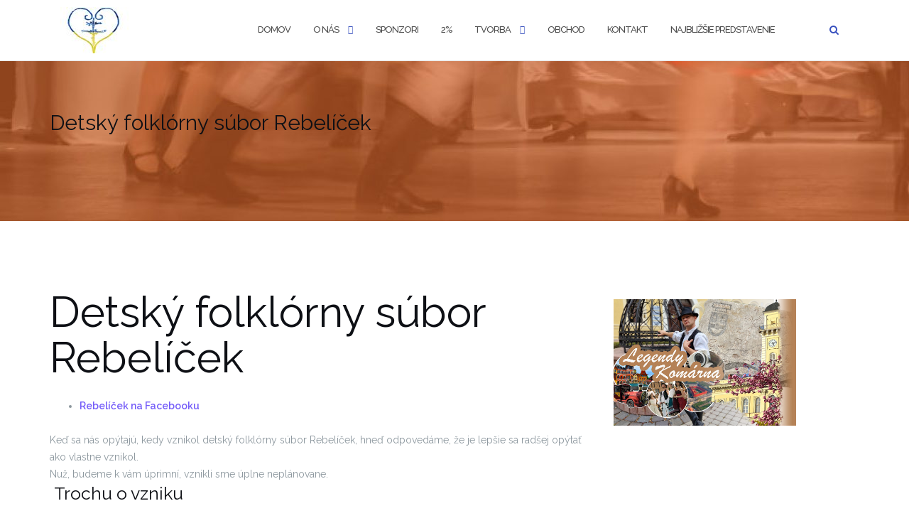

--- FILE ---
content_type: text/html; charset=UTF-8
request_url: https://www.rebeli.sk/detsky-folklorny-subor-rebelicek-komarno/
body_size: 23630
content:

<!DOCTYPE html>
<html lang="sk-SK">
<head>
	<meta charset="UTF-8">
	<meta name="viewport" content="width=device-width, initial-scale=1">
	<link rel="profile" href="https://gmpg.org/xfn/11">
	<link rel="pingback" href="https://www.rebeli.sk/xmlrpc.php">

	<title>Detský folklórny súbor Rebelíček &#8211; Slovenskí rebeli &#8211; inšpirovaní folklórom</title>
<meta name='robots' content='max-image-preview:large' />
<link rel='dns-prefetch' href='//secure.gravatar.com' />
<link rel='dns-prefetch' href='//stats.wp.com' />
<link rel='dns-prefetch' href='//fonts.googleapis.com' />
<link rel='dns-prefetch' href='//v0.wordpress.com' />
<link rel="alternate" type="application/rss+xml" title="RSS kanál: Slovenskí rebeli - inšpirovaní folklórom &raquo;" href="https://www.rebeli.sk/feed/" />
<link rel="alternate" type="application/rss+xml" title="RSS kanál komentárov webu Slovenskí rebeli - inšpirovaní folklórom &raquo;" href="https://www.rebeli.sk/comments/feed/" />
<link rel="alternate" type="text/calendar" title="Slovenskí rebeli - inšpirovaní folklórom &raquo; iCal Feed" href="https://www.rebeli.sk/events/?ical=1" />
<link rel="alternate" type="application/rss+xml" title="RSS kanál komentárov webu Slovenskí rebeli - inšpirovaní folklórom &raquo; ku článku Detský folklórny súbor Rebelíček" href="https://www.rebeli.sk/detsky-folklorny-subor-rebelicek-komarno/feed/" />
<link rel="alternate" title="oEmbed (JSON)" type="application/json+oembed" href="https://www.rebeli.sk/wp-json/oembed/1.0/embed?url=https%3A%2F%2Fwww.rebeli.sk%2Fdetsky-folklorny-subor-rebelicek-komarno%2F" />
<link rel="alternate" title="oEmbed (XML)" type="text/xml+oembed" href="https://www.rebeli.sk/wp-json/oembed/1.0/embed?url=https%3A%2F%2Fwww.rebeli.sk%2Fdetsky-folklorny-subor-rebelicek-komarno%2F&#038;format=xml" />
<style id='wp-img-auto-sizes-contain-inline-css' type='text/css'>
img:is([sizes=auto i],[sizes^="auto," i]){contain-intrinsic-size:3000px 1500px}
/*# sourceURL=wp-img-auto-sizes-contain-inline-css */
</style>
<style id='wp-emoji-styles-inline-css' type='text/css'>

	img.wp-smiley, img.emoji {
		display: inline !important;
		border: none !important;
		box-shadow: none !important;
		height: 1em !important;
		width: 1em !important;
		margin: 0 0.07em !important;
		vertical-align: -0.1em !important;
		background: none !important;
		padding: 0 !important;
	}
/*# sourceURL=wp-emoji-styles-inline-css */
</style>
<link rel='stylesheet' id='wp-block-library-css' href='https://www.rebeli.sk/wp-includes/css/dist/block-library/style.min.css?ver=6.9' type='text/css' media='all' />
<style id='classic-theme-styles-inline-css' type='text/css'>
/*! This file is auto-generated */
.wp-block-button__link{color:#fff;background-color:#32373c;border-radius:9999px;box-shadow:none;text-decoration:none;padding:calc(.667em + 2px) calc(1.333em + 2px);font-size:1.125em}.wp-block-file__button{background:#32373c;color:#fff;text-decoration:none}
/*# sourceURL=/wp-includes/css/classic-themes.min.css */
</style>
<link rel='stylesheet' id='mediaelement-css' href='https://www.rebeli.sk/wp-includes/js/mediaelement/mediaelementplayer-legacy.min.css?ver=4.2.17' type='text/css' media='all' />
<link rel='stylesheet' id='wp-mediaelement-css' href='https://www.rebeli.sk/wp-includes/js/mediaelement/wp-mediaelement.min.css?ver=6.9' type='text/css' media='all' />
<style id='jetpack-sharing-buttons-style-inline-css' type='text/css'>
.jetpack-sharing-buttons__services-list{display:flex;flex-direction:row;flex-wrap:wrap;gap:0;list-style-type:none;margin:5px;padding:0}.jetpack-sharing-buttons__services-list.has-small-icon-size{font-size:12px}.jetpack-sharing-buttons__services-list.has-normal-icon-size{font-size:16px}.jetpack-sharing-buttons__services-list.has-large-icon-size{font-size:24px}.jetpack-sharing-buttons__services-list.has-huge-icon-size{font-size:36px}@media print{.jetpack-sharing-buttons__services-list{display:none!important}}.editor-styles-wrapper .wp-block-jetpack-sharing-buttons{gap:0;padding-inline-start:0}ul.jetpack-sharing-buttons__services-list.has-background{padding:1.25em 2.375em}
/*# sourceURL=https://www.rebeli.sk/wp-content/plugins/jetpack/_inc/blocks/sharing-buttons/view.css */
</style>
<style id='global-styles-inline-css' type='text/css'>
:root{--wp--preset--aspect-ratio--square: 1;--wp--preset--aspect-ratio--4-3: 4/3;--wp--preset--aspect-ratio--3-4: 3/4;--wp--preset--aspect-ratio--3-2: 3/2;--wp--preset--aspect-ratio--2-3: 2/3;--wp--preset--aspect-ratio--16-9: 16/9;--wp--preset--aspect-ratio--9-16: 9/16;--wp--preset--color--black: #000000;--wp--preset--color--cyan-bluish-gray: #abb8c3;--wp--preset--color--white: #ffffff;--wp--preset--color--pale-pink: #f78da7;--wp--preset--color--vivid-red: #cf2e2e;--wp--preset--color--luminous-vivid-orange: #ff6900;--wp--preset--color--luminous-vivid-amber: #fcb900;--wp--preset--color--light-green-cyan: #7bdcb5;--wp--preset--color--vivid-green-cyan: #00d084;--wp--preset--color--pale-cyan-blue: #8ed1fc;--wp--preset--color--vivid-cyan-blue: #0693e3;--wp--preset--color--vivid-purple: #9b51e0;--wp--preset--gradient--vivid-cyan-blue-to-vivid-purple: linear-gradient(135deg,rgb(6,147,227) 0%,rgb(155,81,224) 100%);--wp--preset--gradient--light-green-cyan-to-vivid-green-cyan: linear-gradient(135deg,rgb(122,220,180) 0%,rgb(0,208,130) 100%);--wp--preset--gradient--luminous-vivid-amber-to-luminous-vivid-orange: linear-gradient(135deg,rgb(252,185,0) 0%,rgb(255,105,0) 100%);--wp--preset--gradient--luminous-vivid-orange-to-vivid-red: linear-gradient(135deg,rgb(255,105,0) 0%,rgb(207,46,46) 100%);--wp--preset--gradient--very-light-gray-to-cyan-bluish-gray: linear-gradient(135deg,rgb(238,238,238) 0%,rgb(169,184,195) 100%);--wp--preset--gradient--cool-to-warm-spectrum: linear-gradient(135deg,rgb(74,234,220) 0%,rgb(151,120,209) 20%,rgb(207,42,186) 40%,rgb(238,44,130) 60%,rgb(251,105,98) 80%,rgb(254,248,76) 100%);--wp--preset--gradient--blush-light-purple: linear-gradient(135deg,rgb(255,206,236) 0%,rgb(152,150,240) 100%);--wp--preset--gradient--blush-bordeaux: linear-gradient(135deg,rgb(254,205,165) 0%,rgb(254,45,45) 50%,rgb(107,0,62) 100%);--wp--preset--gradient--luminous-dusk: linear-gradient(135deg,rgb(255,203,112) 0%,rgb(199,81,192) 50%,rgb(65,88,208) 100%);--wp--preset--gradient--pale-ocean: linear-gradient(135deg,rgb(255,245,203) 0%,rgb(182,227,212) 50%,rgb(51,167,181) 100%);--wp--preset--gradient--electric-grass: linear-gradient(135deg,rgb(202,248,128) 0%,rgb(113,206,126) 100%);--wp--preset--gradient--midnight: linear-gradient(135deg,rgb(2,3,129) 0%,rgb(40,116,252) 100%);--wp--preset--font-size--small: 13px;--wp--preset--font-size--medium: 20px;--wp--preset--font-size--large: 36px;--wp--preset--font-size--x-large: 42px;--wp--preset--spacing--20: 0.44rem;--wp--preset--spacing--30: 0.67rem;--wp--preset--spacing--40: 1rem;--wp--preset--spacing--50: 1.5rem;--wp--preset--spacing--60: 2.25rem;--wp--preset--spacing--70: 3.38rem;--wp--preset--spacing--80: 5.06rem;--wp--preset--shadow--natural: 6px 6px 9px rgba(0, 0, 0, 0.2);--wp--preset--shadow--deep: 12px 12px 50px rgba(0, 0, 0, 0.4);--wp--preset--shadow--sharp: 6px 6px 0px rgba(0, 0, 0, 0.2);--wp--preset--shadow--outlined: 6px 6px 0px -3px rgb(255, 255, 255), 6px 6px rgb(0, 0, 0);--wp--preset--shadow--crisp: 6px 6px 0px rgb(0, 0, 0);}:where(.is-layout-flex){gap: 0.5em;}:where(.is-layout-grid){gap: 0.5em;}body .is-layout-flex{display: flex;}.is-layout-flex{flex-wrap: wrap;align-items: center;}.is-layout-flex > :is(*, div){margin: 0;}body .is-layout-grid{display: grid;}.is-layout-grid > :is(*, div){margin: 0;}:where(.wp-block-columns.is-layout-flex){gap: 2em;}:where(.wp-block-columns.is-layout-grid){gap: 2em;}:where(.wp-block-post-template.is-layout-flex){gap: 1.25em;}:where(.wp-block-post-template.is-layout-grid){gap: 1.25em;}.has-black-color{color: var(--wp--preset--color--black) !important;}.has-cyan-bluish-gray-color{color: var(--wp--preset--color--cyan-bluish-gray) !important;}.has-white-color{color: var(--wp--preset--color--white) !important;}.has-pale-pink-color{color: var(--wp--preset--color--pale-pink) !important;}.has-vivid-red-color{color: var(--wp--preset--color--vivid-red) !important;}.has-luminous-vivid-orange-color{color: var(--wp--preset--color--luminous-vivid-orange) !important;}.has-luminous-vivid-amber-color{color: var(--wp--preset--color--luminous-vivid-amber) !important;}.has-light-green-cyan-color{color: var(--wp--preset--color--light-green-cyan) !important;}.has-vivid-green-cyan-color{color: var(--wp--preset--color--vivid-green-cyan) !important;}.has-pale-cyan-blue-color{color: var(--wp--preset--color--pale-cyan-blue) !important;}.has-vivid-cyan-blue-color{color: var(--wp--preset--color--vivid-cyan-blue) !important;}.has-vivid-purple-color{color: var(--wp--preset--color--vivid-purple) !important;}.has-black-background-color{background-color: var(--wp--preset--color--black) !important;}.has-cyan-bluish-gray-background-color{background-color: var(--wp--preset--color--cyan-bluish-gray) !important;}.has-white-background-color{background-color: var(--wp--preset--color--white) !important;}.has-pale-pink-background-color{background-color: var(--wp--preset--color--pale-pink) !important;}.has-vivid-red-background-color{background-color: var(--wp--preset--color--vivid-red) !important;}.has-luminous-vivid-orange-background-color{background-color: var(--wp--preset--color--luminous-vivid-orange) !important;}.has-luminous-vivid-amber-background-color{background-color: var(--wp--preset--color--luminous-vivid-amber) !important;}.has-light-green-cyan-background-color{background-color: var(--wp--preset--color--light-green-cyan) !important;}.has-vivid-green-cyan-background-color{background-color: var(--wp--preset--color--vivid-green-cyan) !important;}.has-pale-cyan-blue-background-color{background-color: var(--wp--preset--color--pale-cyan-blue) !important;}.has-vivid-cyan-blue-background-color{background-color: var(--wp--preset--color--vivid-cyan-blue) !important;}.has-vivid-purple-background-color{background-color: var(--wp--preset--color--vivid-purple) !important;}.has-black-border-color{border-color: var(--wp--preset--color--black) !important;}.has-cyan-bluish-gray-border-color{border-color: var(--wp--preset--color--cyan-bluish-gray) !important;}.has-white-border-color{border-color: var(--wp--preset--color--white) !important;}.has-pale-pink-border-color{border-color: var(--wp--preset--color--pale-pink) !important;}.has-vivid-red-border-color{border-color: var(--wp--preset--color--vivid-red) !important;}.has-luminous-vivid-orange-border-color{border-color: var(--wp--preset--color--luminous-vivid-orange) !important;}.has-luminous-vivid-amber-border-color{border-color: var(--wp--preset--color--luminous-vivid-amber) !important;}.has-light-green-cyan-border-color{border-color: var(--wp--preset--color--light-green-cyan) !important;}.has-vivid-green-cyan-border-color{border-color: var(--wp--preset--color--vivid-green-cyan) !important;}.has-pale-cyan-blue-border-color{border-color: var(--wp--preset--color--pale-cyan-blue) !important;}.has-vivid-cyan-blue-border-color{border-color: var(--wp--preset--color--vivid-cyan-blue) !important;}.has-vivid-purple-border-color{border-color: var(--wp--preset--color--vivid-purple) !important;}.has-vivid-cyan-blue-to-vivid-purple-gradient-background{background: var(--wp--preset--gradient--vivid-cyan-blue-to-vivid-purple) !important;}.has-light-green-cyan-to-vivid-green-cyan-gradient-background{background: var(--wp--preset--gradient--light-green-cyan-to-vivid-green-cyan) !important;}.has-luminous-vivid-amber-to-luminous-vivid-orange-gradient-background{background: var(--wp--preset--gradient--luminous-vivid-amber-to-luminous-vivid-orange) !important;}.has-luminous-vivid-orange-to-vivid-red-gradient-background{background: var(--wp--preset--gradient--luminous-vivid-orange-to-vivid-red) !important;}.has-very-light-gray-to-cyan-bluish-gray-gradient-background{background: var(--wp--preset--gradient--very-light-gray-to-cyan-bluish-gray) !important;}.has-cool-to-warm-spectrum-gradient-background{background: var(--wp--preset--gradient--cool-to-warm-spectrum) !important;}.has-blush-light-purple-gradient-background{background: var(--wp--preset--gradient--blush-light-purple) !important;}.has-blush-bordeaux-gradient-background{background: var(--wp--preset--gradient--blush-bordeaux) !important;}.has-luminous-dusk-gradient-background{background: var(--wp--preset--gradient--luminous-dusk) !important;}.has-pale-ocean-gradient-background{background: var(--wp--preset--gradient--pale-ocean) !important;}.has-electric-grass-gradient-background{background: var(--wp--preset--gradient--electric-grass) !important;}.has-midnight-gradient-background{background: var(--wp--preset--gradient--midnight) !important;}.has-small-font-size{font-size: var(--wp--preset--font-size--small) !important;}.has-medium-font-size{font-size: var(--wp--preset--font-size--medium) !important;}.has-large-font-size{font-size: var(--wp--preset--font-size--large) !important;}.has-x-large-font-size{font-size: var(--wp--preset--font-size--x-large) !important;}
:where(.wp-block-post-template.is-layout-flex){gap: 1.25em;}:where(.wp-block-post-template.is-layout-grid){gap: 1.25em;}
:where(.wp-block-term-template.is-layout-flex){gap: 1.25em;}:where(.wp-block-term-template.is-layout-grid){gap: 1.25em;}
:where(.wp-block-columns.is-layout-flex){gap: 2em;}:where(.wp-block-columns.is-layout-grid){gap: 2em;}
:root :where(.wp-block-pullquote){font-size: 1.5em;line-height: 1.6;}
/*# sourceURL=global-styles-inline-css */
</style>
<link rel='stylesheet' id='tribe-events-v2-single-skeleton-css' href='https://www.rebeli.sk/wp-content/plugins/the-events-calendar/build/css/tribe-events-single-skeleton.css?ver=6.15.14' type='text/css' media='all' />
<link rel='stylesheet' id='tribe-events-v2-single-skeleton-full-css' href='https://www.rebeli.sk/wp-content/plugins/the-events-calendar/build/css/tribe-events-single-full.css?ver=6.15.14' type='text/css' media='all' />
<link rel='stylesheet' id='tec-events-elementor-widgets-base-styles-css' href='https://www.rebeli.sk/wp-content/plugins/the-events-calendar/build/css/integrations/plugins/elementor/widgets/widget-base.css?ver=6.15.14' type='text/css' media='all' />
<link rel='stylesheet' id='bootstrap-css' href='https://www.rebeli.sk/wp-content/themes/shapely/assets/css/bootstrap.min.css?ver=6.9' type='text/css' media='all' />
<link rel='stylesheet' id='font-awesome-css' href='https://www.rebeli.sk/wp-content/plugins/elementor/assets/lib/font-awesome/css/font-awesome.min.css?ver=4.7.0' type='text/css' media='all' />
<link rel='stylesheet' id='shapely-fonts-css' href='//fonts.googleapis.com/css?family=Raleway%3A100%2C300%2C400%2C500%2C600%2C700&#038;display=swap&#038;ver=6.9' type='text/css' media='all' />
<link rel='stylesheet' id='flexslider-css' href='https://www.rebeli.sk/wp-content/themes/shapely/assets/css/flexslider.css?ver=6.9' type='text/css' media='all' />
<link rel='stylesheet' id='shapely-style-css' href='https://www.rebeli.sk/wp-content/themes/shapely/style.css?ver=6.9' type='text/css' media='all' />
<link rel='stylesheet' id='shapely-custom-css' href='https://www.rebeli.sk/wp-content/themes/shapely/assets/css/custom.css?ver=6.9' type='text/css' media='all' />
<link rel='stylesheet' id='owl.carousel-css' href='https://www.rebeli.sk/wp-content/themes/shapely/assets/js/owl-carousel/owl.carousel.min.css?ver=6.9' type='text/css' media='all' />
<link rel='stylesheet' id='owl.carousel.theme-css' href='https://www.rebeli.sk/wp-content/themes/shapely/assets/js/owl-carousel/owl.theme.default.css?ver=6.9' type='text/css' media='all' />
<link rel='stylesheet' id='wp-pagenavi-css' href='https://www.rebeli.sk/wp-content/plugins/wp-pagenavi/pagenavi-css.css?ver=2.70' type='text/css' media='all' />
<script type="text/javascript" src="https://www.rebeli.sk/wp-includes/js/jquery/jquery.min.js?ver=3.7.1" id="jquery-core-js"></script>
<script type="text/javascript" src="https://www.rebeli.sk/wp-includes/js/jquery/jquery-migrate.min.js?ver=3.4.1" id="jquery-migrate-js"></script>
<script type="text/javascript" id="fullworks-anti-spam-front-logged-out-js-extra">
/* <![CDATA[ */
var FullworksAntiSpamFELO = {"form_selectors":"#commentform, #comments-form,.comment-form, .wpd_comm_form, form.contact-form .grunion-field-wrap","ajax_url":"https://www.rebeli.sk/wp-admin/admin-ajax.php"};
//# sourceURL=fullworks-anti-spam-front-logged-out-js-extra
/* ]]> */
</script>
<script type="text/javascript" src="https://www.rebeli.sk/wp-content/plugins/fullworks-anti-spam/frontend/js/frontend.js?ver=2.6.1.973" id="fullworks-anti-spam-front-logged-out-js"></script>
<link rel="https://api.w.org/" href="https://www.rebeli.sk/wp-json/" /><link rel="alternate" title="JSON" type="application/json" href="https://www.rebeli.sk/wp-json/wp/v2/pages/18" /><link rel="EditURI" type="application/rsd+xml" title="RSD" href="https://www.rebeli.sk/xmlrpc.php?rsd" />
<meta name="generator" content="WordPress 6.9" />
<link rel="canonical" href="https://www.rebeli.sk/detsky-folklorny-subor-rebelicek-komarno/" />
<link rel='shortlink' href='https://wp.me/P4Uqfa-i' />
<meta name="tec-api-version" content="v1"><meta name="tec-api-origin" content="https://www.rebeli.sk"><link rel="alternate" href="https://www.rebeli.sk/wp-json/tribe/events/v1/" />	<style>img#wpstats{display:none}</style>
		<!-- Analytics by WP Statistics - https://wp-statistics.com -->
<style type="text/css"></style><meta name="generator" content="Elementor 3.34.1; features: e_font_icon_svg, additional_custom_breakpoints; settings: css_print_method-external, google_font-enabled, font_display-swap">
			<style>
				.e-con.e-parent:nth-of-type(n+4):not(.e-lazyloaded):not(.e-no-lazyload),
				.e-con.e-parent:nth-of-type(n+4):not(.e-lazyloaded):not(.e-no-lazyload) * {
					background-image: none !important;
				}
				@media screen and (max-height: 1024px) {
					.e-con.e-parent:nth-of-type(n+3):not(.e-lazyloaded):not(.e-no-lazyload),
					.e-con.e-parent:nth-of-type(n+3):not(.e-lazyloaded):not(.e-no-lazyload) * {
						background-image: none !important;
					}
				}
				@media screen and (max-height: 640px) {
					.e-con.e-parent:nth-of-type(n+2):not(.e-lazyloaded):not(.e-no-lazyload),
					.e-con.e-parent:nth-of-type(n+2):not(.e-lazyloaded):not(.e-no-lazyload) * {
						background-image: none !important;
					}
				}
			</style>
			
<!-- Jetpack Open Graph Tags -->
<meta property="og:type" content="article" />
<meta property="og:title" content="Detský folklórny súbor Rebelíček" />
<meta property="og:url" content="https://www.rebeli.sk/detsky-folklorny-subor-rebelicek-komarno/" />
<meta property="og:description" content="Rebelíček na Facebooku Keď sa nás opýtajú, kedy vznikol detský folklórny súbor Rebelíček, hneď odpovedáme, že je lepšie sa radšej opýtať ako vlastne vznikol. Nuž, budeme k vám úprimní, vznikli sme …" />
<meta property="article:published_time" content="2014-05-27T12:13:46+00:00" />
<meta property="article:modified_time" content="2020-08-10T20:11:51+00:00" />
<meta property="og:site_name" content="Slovenskí rebeli - inšpirovaní folklórom" />
<meta property="og:image" content="https://www.rebeli.sk/wp-content/uploads/2014/05/martinka_rebelice1-150x150.jpg" />
<meta property="og:image:secure_url" content="https://i0.wp.com/www.rebeli.sk/wp-content/uploads/2014/05/martinka_rebelice1-150x150.jpg?ssl=1" />
<meta property="og:image" content="https://www.rebeli.sk/wp-content/uploads/2014/05/rebelicek_slider_web3-150x150.jpg" />
<meta property="og:image:secure_url" content="https://i0.wp.com/www.rebeli.sk/wp-content/uploads/2014/05/rebelicek_slider_web3-150x150.jpg?ssl=1" />
<meta property="og:image" content="https://www.rebeli.sk/wp-content/uploads/2014/05/rebelicek_slider_web2-150x150.jpg" />
<meta property="og:image:secure_url" content="https://i0.wp.com/www.rebeli.sk/wp-content/uploads/2014/05/rebelicek_slider_web2-150x150.jpg?ssl=1" />
<meta property="og:image" content="https://www.rebeli.sk/wp-content/uploads/2014/05/rebelicek_mana44-150x150.jpg" />
<meta property="og:image:secure_url" content="https://i0.wp.com/www.rebeli.sk/wp-content/uploads/2014/05/rebelicek_mana44-150x150.jpg?ssl=1" />
<meta property="og:image" content="https://www.rebeli.sk/wp-content/uploads/2014/05/rebelicek_mana23-150x150.jpg" />
<meta property="og:image:secure_url" content="https://i0.wp.com/www.rebeli.sk/wp-content/uploads/2014/05/rebelicek_mana23-150x150.jpg?ssl=1" />
<meta property="og:image" content="https://www.rebeli.sk/wp-content/uploads/2014/05/rebelicek_mana8-150x150.jpg" />
<meta property="og:image:secure_url" content="https://i0.wp.com/www.rebeli.sk/wp-content/uploads/2014/05/rebelicek_mana8-150x150.jpg?ssl=1" />
<meta property="og:image" content="https://www.rebeli.sk/wp-content/uploads/2014/05/P1160594-150x150.jpg" />
<meta property="og:image:secure_url" content="https://i0.wp.com/www.rebeli.sk/wp-content/uploads/2014/05/P1160594-150x150.jpg?ssl=1" />
<meta property="og:image" content="https://www.rebeli.sk/wp-content/uploads/2014/05/P1160602-150x150.jpg" />
<meta property="og:image:secure_url" content="https://i0.wp.com/www.rebeli.sk/wp-content/uploads/2014/05/P1160602-150x150.jpg?ssl=1" />
<meta property="og:image" content="https://www.rebeli.sk/wp-content/uploads/2014/05/rebelicek_mana53-150x150.jpg" />
<meta property="og:image:secure_url" content="https://i0.wp.com/www.rebeli.sk/wp-content/uploads/2014/05/rebelicek_mana53-150x150.jpg?ssl=1" />
<meta property="og:image" content="https://www.rebeli.sk/wp-content/uploads/2014/05/P1160605-150x150.jpg" />
<meta property="og:image:secure_url" content="https://i0.wp.com/www.rebeli.sk/wp-content/uploads/2014/05/P1160605-150x150.jpg?ssl=1" />
<meta property="og:image" content="https://www.rebeli.sk/wp-content/uploads/2014/05/10295476_10202989348669169_8447957608705009657_o-150x150.jpg" />
<meta property="og:image:secure_url" content="https://i0.wp.com/www.rebeli.sk/wp-content/uploads/2014/05/10295476_10202989348669169_8447957608705009657_o-150x150.jpg?ssl=1" />
<meta property="og:image" content="https://www.rebeli.sk/wp-content/uploads/2014/05/10339342_10202989451951751_2166662501855751969_o-150x150.jpg" />
<meta property="og:image:secure_url" content="https://i0.wp.com/www.rebeli.sk/wp-content/uploads/2014/05/10339342_10202989451951751_2166662501855751969_o-150x150.jpg?ssl=1" />
<meta property="og:image" content="https://www.rebeli.sk/wp-content/uploads/2014/05/10269155_10202989481912500_6322241943093235926_o-150x150.jpg" />
<meta property="og:image:secure_url" content="https://i0.wp.com/www.rebeli.sk/wp-content/uploads/2014/05/10269155_10202989481912500_6322241943093235926_o-150x150.jpg?ssl=1" />
<meta property="og:image" content="https://www.rebeli.sk/wp-content/uploads/2014/05/10333707_10202989547394137_4251712244226271597_o-150x150.jpg" />
<meta property="og:image:secure_url" content="https://i0.wp.com/www.rebeli.sk/wp-content/uploads/2014/05/10333707_10202989547394137_4251712244226271597_o-150x150.jpg?ssl=1" />
<meta property="og:image" content="https://www.rebeli.sk/wp-content/uploads/2014/05/10338678_10202989555274334_7188383555159323355_o-150x150.jpg" />
<meta property="og:image:secure_url" content="https://i0.wp.com/www.rebeli.sk/wp-content/uploads/2014/05/10338678_10202989555274334_7188383555159323355_o-150x150.jpg?ssl=1" />
<meta property="og:image" content="https://www.rebeli.sk/wp-content/uploads/2014/05/10298819_10202999173234777_4786170628671130105_n-150x150.jpg" />
<meta property="og:image:secure_url" content="https://i0.wp.com/www.rebeli.sk/wp-content/uploads/2014/05/10298819_10202999173234777_4786170628671130105_n-150x150.jpg?ssl=1" />
<meta property="og:image" content="https://www.rebeli.sk/wp-content/uploads/2014/05/10341448_10202999170554710_2031253207249245347_n-150x150.jpg" />
<meta property="og:image:secure_url" content="https://i0.wp.com/www.rebeli.sk/wp-content/uploads/2014/05/10341448_10202999170554710_2031253207249245347_n-150x150.jpg?ssl=1" />
<meta property="og:image" content="https://www.rebeli.sk/wp-content/uploads/2014/05/10341466_10202999162714514_617489971876764733_n-150x150.jpg" />
<meta property="og:image:secure_url" content="https://i0.wp.com/www.rebeli.sk/wp-content/uploads/2014/05/10341466_10202999162714514_617489971876764733_n-150x150.jpg?ssl=1" />
<meta property="og:image" content="https://www.rebeli.sk/wp-content/uploads/2014/05/10410564_10202999145394081_6596470594478498561_n-150x150.jpg" />
<meta property="og:image:secure_url" content="https://i0.wp.com/www.rebeli.sk/wp-content/uploads/2014/05/10410564_10202999145394081_6596470594478498561_n-150x150.jpg?ssl=1" />
<meta property="og:image" content="https://www.rebeli.sk/wp-content/uploads/2014/05/10387143_10202989617355886_4301587989538881789_o-150x150.jpg" />
<meta property="og:image:secure_url" content="https://i0.wp.com/www.rebeli.sk/wp-content/uploads/2014/05/10387143_10202989617355886_4301587989538881789_o-150x150.jpg?ssl=1" />
<meta property="og:image" content="https://www.rebeli.sk/wp-content/uploads/2014/05/IMG_7868-150x150.jpg" />
<meta property="og:image:secure_url" content="https://i0.wp.com/www.rebeli.sk/wp-content/uploads/2014/05/IMG_7868-150x150.jpg?ssl=1" />
<meta property="og:image" content="https://www.rebeli.sk/wp-content/uploads/2014/05/IMG_7877-150x150.jpg" />
<meta property="og:image:secure_url" content="https://i0.wp.com/www.rebeli.sk/wp-content/uploads/2014/05/IMG_7877-150x150.jpg?ssl=1" />
<meta property="og:image" content="https://www.rebeli.sk/wp-content/uploads/2014/05/IMG_7895-150x150.jpg" />
<meta property="og:image:secure_url" content="https://i0.wp.com/www.rebeli.sk/wp-content/uploads/2014/05/IMG_7895-150x150.jpg?ssl=1" />
<meta property="og:image" content="https://www.rebeli.sk/wp-content/uploads/2014/05/Rebelickovia48-150x150.jpg" />
<meta property="og:image:secure_url" content="https://i0.wp.com/www.rebeli.sk/wp-content/uploads/2014/05/Rebelickovia48-150x150.jpg?ssl=1" />
<meta property="og:image" content="https://www.rebeli.sk/wp-content/uploads/2014/05/Rebelickovia37-150x150.jpg" />
<meta property="og:image:secure_url" content="https://i0.wp.com/www.rebeli.sk/wp-content/uploads/2014/05/Rebelickovia37-150x150.jpg?ssl=1" />
<meta property="og:image" content="https://www.rebeli.sk/wp-content/uploads/2014/05/fotka-2-150x150.jpg" />
<meta property="og:image:secure_url" content="https://i0.wp.com/www.rebeli.sk/wp-content/uploads/2014/05/fotka-2-150x150.jpg?ssl=1" />
<meta property="og:image" content="https://www.rebeli.sk/wp-content/uploads/2014/05/Rebelickovia44-150x150.jpg" />
<meta property="og:image:secure_url" content="https://i0.wp.com/www.rebeli.sk/wp-content/uploads/2014/05/Rebelickovia44-150x150.jpg?ssl=1" />
<meta property="og:image" content="https://www.rebeli.sk/wp-content/uploads/2014/05/fotka44-150x150.jpg" />
<meta property="og:image:secure_url" content="https://i0.wp.com/www.rebeli.sk/wp-content/uploads/2014/05/fotka44-150x150.jpg?ssl=1" />
<meta property="og:image" content="https://www.rebeli.sk/wp-content/uploads/2014/05/fotka-3-150x150.jpg" />
<meta property="og:image:secure_url" content="https://i0.wp.com/www.rebeli.sk/wp-content/uploads/2014/05/fotka-3-150x150.jpg?ssl=1" />
<meta property="og:image" content="https://www.rebeli.sk/wp-content/uploads/2014/05/fotka-11-150x150.jpg" />
<meta property="og:image:secure_url" content="https://i0.wp.com/www.rebeli.sk/wp-content/uploads/2014/05/fotka-11-150x150.jpg?ssl=1" />
<meta property="og:image" content="https://www.rebeli.sk/wp-content/uploads/2014/05/fotka-5-150x150.jpg" />
<meta property="og:image:secure_url" content="https://i0.wp.com/www.rebeli.sk/wp-content/uploads/2014/05/fotka-5-150x150.jpg?ssl=1" />
<meta property="og:image" content="https://www.rebeli.sk/wp-content/uploads/2014/05/fotka-41-150x150.jpg" />
<meta property="og:image:secure_url" content="https://i0.wp.com/www.rebeli.sk/wp-content/uploads/2014/05/fotka-41-150x150.jpg?ssl=1" />
<meta property="og:image" content="https://www.rebeli.sk/wp-content/uploads/2014/05/fotka-4-150x150.jpg" />
<meta property="og:image:secure_url" content="https://i0.wp.com/www.rebeli.sk/wp-content/uploads/2014/05/fotka-4-150x150.jpg?ssl=1" />
<meta property="og:image" content="https://www.rebeli.sk/wp-content/uploads/2014/05/fotka-3-150x150.png" />
<meta property="og:image:secure_url" content="https://i0.wp.com/www.rebeli.sk/wp-content/uploads/2014/05/fotka-3-150x150.png?ssl=1" />
<meta property="og:image" content="https://www.rebeli.sk/wp-content/uploads/2014/05/fotka-1-150x150.jpg" />
<meta property="og:image:secure_url" content="https://i0.wp.com/www.rebeli.sk/wp-content/uploads/2014/05/fotka-1-150x150.jpg?ssl=1" />
<meta property="og:image" content="https://www.rebeli.sk/wp-content/uploads/2014/05/1502647_10151873748845967_1975869792_o-150x150.jpg" />
<meta property="og:image:secure_url" content="https://i0.wp.com/www.rebeli.sk/wp-content/uploads/2014/05/1502647_10151873748845967_1975869792_o-150x150.jpg?ssl=1" />
<meta property="og:image" content="https://www.rebeli.sk/wp-content/uploads/2014/05/rebelic-150x150.jpg" />
<meta property="og:image:secure_url" content="https://i0.wp.com/www.rebeli.sk/wp-content/uploads/2014/05/rebelic-150x150.jpg?ssl=1" />
<meta property="og:image" content="https://www.rebeli.sk/wp-content/uploads/2014/05/1459253_10151792930080967_2003713006_n-150x150.jpg" />
<meta property="og:image:secure_url" content="https://i0.wp.com/www.rebeli.sk/wp-content/uploads/2014/05/1459253_10151792930080967_2003713006_n-150x150.jpg?ssl=1" />
<meta property="og:image" content="https://www.rebeli.sk/wp-content/uploads/2014/05/bal_rebelicek2-150x150.jpg" />
<meta property="og:image:secure_url" content="https://i0.wp.com/www.rebeli.sk/wp-content/uploads/2014/05/bal_rebelicek2-150x150.jpg?ssl=1" />
<meta property="og:image" content="https://www.rebeli.sk/wp-content/uploads/2014/05/bal_rebelicek-150x150.jpg" />
<meta property="og:image:secure_url" content="https://i0.wp.com/www.rebeli.sk/wp-content/uploads/2014/05/bal_rebelicek-150x150.jpg?ssl=1" />
<meta property="og:image" content="https://www.rebeli.sk/wp-content/uploads/2014/05/1496327_10151873749485967_1280913006_o-150x150.jpg" />
<meta property="og:image:secure_url" content="https://i0.wp.com/www.rebeli.sk/wp-content/uploads/2014/05/1496327_10151873749485967_1280913006_o-150x150.jpg?ssl=1" />
<meta property="og:image" content="http://www.rebeli.sk/wp-content/uploads/2014/05/1496327_10151873749485967_1280913006_o-300x199.jpg" />
<meta property="og:image:secure_url" content="https://i0.wp.com/www.rebeli.sk/wp-content/uploads/2014/05/1496327_10151873749485967_1280913006_o-300x199.jpg" />
<meta property="og:image" content="http://www.rebeli.sk/wp-content/uploads/2014/05/DSC_0500-300x199.jpg" />
<meta property="og:image:secure_url" content="https://i0.wp.com/www.rebeli.sk/wp-content/uploads/2014/05/DSC_0500-300x199.jpg" />
<meta property="og:image" content="http://www.rebeli.sk/wp-content/uploads/2014/05/matko-228x300.jpg" />
<meta property="og:image:secure_url" content="https://i0.wp.com/www.rebeli.sk/wp-content/uploads/2014/05/matko-228x300.jpg" />
<meta property="og:image" content="http://www.rebeli.sk/wp-content/uploads/2014/05/10339342_10202989451951751_2166662501855751969_o-300x225.jpg" />
<meta property="og:image:secure_url" content="https://i0.wp.com/www.rebeli.sk/wp-content/uploads/2014/05/10339342_10202989451951751_2166662501855751969_o-300x225.jpg" />
<meta property="og:image" content="http://www.rebeli.sk/wp-content/uploads/2014/05/bal_rebelicek2-300x225.jpg" />
<meta property="og:image:secure_url" content="https://i0.wp.com/www.rebeli.sk/wp-content/uploads/2014/05/bal_rebelicek2-300x225.jpg" />
<meta property="og:image" content="http://www.rebeli.sk/wp-content/uploads/2014/05/fotka-41-300x225.jpg" />
<meta property="og:image:secure_url" content="https://i0.wp.com/www.rebeli.sk/wp-content/uploads/2014/05/fotka-41-300x225.jpg" />
<meta property="og:image" content="http://www.rebeli.sk/wp-content/uploads/2014/05/fotka38-300x225.jpg" />
<meta property="og:image:secure_url" content="https://i0.wp.com/www.rebeli.sk/wp-content/uploads/2014/05/fotka38-300x225.jpg" />
<meta property="og:image" content="http://www.rebeli.sk/wp-content/uploads/2014/05/rebelic-200x300.jpg" />
<meta property="og:image:secure_url" content="https://i0.wp.com/www.rebeli.sk/wp-content/uploads/2014/05/rebelic-200x300.jpg" />
<meta property="og:image:width" content="347" />
<meta property="og:image:height" content="400" />
<meta property="og:image:alt" content="" />
<meta property="og:locale" content="sk_SK" />
<meta name="twitter:text:title" content="Detský folklórny súbor Rebelíček" />
<meta name="twitter:image" content="https://www.rebeli.sk/wp-content/uploads/2014/05/martinka_rebelice1-150x150.jpg?w=640" />
<meta name="twitter:card" content="summary_large_image" />

<!-- End Jetpack Open Graph Tags -->
<link rel="icon" href="https://www.rebeli.sk/wp-content/uploads/2023/04/cropped-logo-slovenski-rebeli-ikona-32x32.jpg" sizes="32x32" />
<link rel="icon" href="https://www.rebeli.sk/wp-content/uploads/2023/04/cropped-logo-slovenski-rebeli-ikona-192x192.jpg" sizes="192x192" />
<link rel="apple-touch-icon" href="https://www.rebeli.sk/wp-content/uploads/2023/04/cropped-logo-slovenski-rebeli-ikona-180x180.jpg" />
<meta name="msapplication-TileImage" content="https://www.rebeli.sk/wp-content/uploads/2023/04/cropped-logo-slovenski-rebeli-ikona-270x270.jpg" />
</head>

<body class="wp-singular page-template-default page page-id-18 wp-custom-logo wp-theme-shapely tribe-no-js group-blog has-sidebar-right elementor-default elementor-kit-7814">
	<div id="page" class="site">
	<a class="skip-link screen-reader-text" href="#content">Skip to content</a>

	<header id="masthead" class="site-header" role="banner">
		<div class="nav-container">
			<nav  id="site-navigation" class="main-navigation" role="navigation">
				<div class="container nav-bar">
					<div class="flex-row">
						<div class="module left site-title-container">
							<a href="https://www.rebeli.sk/" class="custom-logo-link" rel="home" itemprop="url"><img width="160" height="65" src="https://www.rebeli.sk/wp-content/uploads/2023/04/cropped-logo-rebeli-srdce.jpg" class="custom-logo logo" alt="Slovenskí rebeli &#8211; inšpirovaní folklórom" itemprop="logo" decoding="async" data-attachment-id="7451" data-permalink="https://www.rebeli.sk/tvorba/cropped-logo-rebeli-srdce-jpg/" data-orig-file="https://www.rebeli.sk/wp-content/uploads/2023/04/cropped-logo-rebeli-srdce.jpg" data-orig-size="160,65" data-comments-opened="1" data-image-meta="{&quot;aperture&quot;:&quot;0&quot;,&quot;credit&quot;:&quot;&quot;,&quot;camera&quot;:&quot;&quot;,&quot;caption&quot;:&quot;&quot;,&quot;created_timestamp&quot;:&quot;0&quot;,&quot;copyright&quot;:&quot;&quot;,&quot;focal_length&quot;:&quot;0&quot;,&quot;iso&quot;:&quot;0&quot;,&quot;shutter_speed&quot;:&quot;0&quot;,&quot;title&quot;:&quot;&quot;,&quot;orientation&quot;:&quot;0&quot;}" data-image-title="cropped-logo-rebeli-srdce.jpg" data-image-description="&lt;p&gt;https://www.rebeli.sk/wp-content/uploads/2023/04/cropped-logo-rebeli-srdce.jpg&lt;/p&gt;
" data-image-caption="" data-medium-file="https://www.rebeli.sk/wp-content/uploads/2023/04/cropped-logo-rebeli-srdce.jpg" data-large-file="https://www.rebeli.sk/wp-content/uploads/2023/04/cropped-logo-rebeli-srdce.jpg" /></a>						</div>
						<button class="module widget-handle mobile-toggle right visible-sm visible-xs">
							<i class="fa fa-bars"></i>
						</button>
						<div class="module-group right">
							<div class="module left">
								<div class="collapse navbar-collapse navbar-ex1-collapse"><ul id="menu" class="menu"><li id="menu-item-7553" class="menu-item menu-item-type-post_type menu-item-object-page menu-item-home menu-item-7553"><a title="Domov" href="https://www.rebeli.sk/">Domov</a></li>
<li id="menu-item-7552" class="menu-item menu-item-type-post_type menu-item-object-page menu-item-has-children menu-item-7552 dropdown"><a title="O nás" href="https://www.rebeli.sk/o-rebeloch-v-nas/">O nás </a><span class="dropdown-toggle shapely-dropdown" data-toggle="dropdown"><i class="fa fa-angle-down" aria-hidden="true"></i></span>
<ul role="menu" class=" dropdown-menu">
	<li id="menu-item-6156" class="menu-item menu-item-type-post_type menu-item-object-page menu-item-6156"><a title="Prečo FMS?" href="https://www.rebeli.sk/preco-fms/">Prečo FMS?</a></li>
	<li id="menu-item-5780" class="menu-item menu-item-type-post_type menu-item-object-page menu-item-5780"><a title="Členovia" href="https://www.rebeli.sk/kto-sme/clenovia/">Členovia</a></li>
	<li id="menu-item-5914" class="menu-item menu-item-type-post_type menu-item-object-page menu-item-5914"><a title="Program" href="https://www.rebeli.sk/kto-sme/program/">Program</a></li>
	<li id="menu-item-6796" class="menu-item menu-item-type-post_type menu-item-object-page menu-item-6796"><a title="Archív" href="https://www.rebeli.sk/archiv/">Archív</a></li>
	<li id="menu-item-7739" class="menu-item menu-item-type-post_type menu-item-object-page menu-item-7739"><a title="Médiá" href="https://www.rebeli.sk/media/">Médiá</a></li>
</ul>
</li>
<li id="menu-item-6853" class="menu-item menu-item-type-post_type menu-item-object-page menu-item-6853"><a title="Sponzori" href="https://www.rebeli.sk/sponzori/">Sponzori</a></li>
<li id="menu-item-5897" class="menu-item menu-item-type-post_type menu-item-object-page menu-item-5897"><a title="2%" href="https://www.rebeli.sk/ako-nas-podporit/">2%</a></li>
<li id="menu-item-5827" class="menu-item menu-item-type-post_type menu-item-object-page menu-item-has-children menu-item-5827 dropdown"><a title="Tvorba" href="https://www.rebeli.sk/tvorba/">Tvorba </a><span class="dropdown-toggle shapely-dropdown" data-toggle="dropdown"><i class="fa fa-angle-down" aria-hidden="true"></i></span>
<ul role="menu" class=" dropdown-menu">
	<li id="menu-item-7662" class="menu-item menu-item-type-post_type menu-item-object-page menu-item-7662"><a title="Milenka (2023)" href="https://www.rebeli.sk/milenka-zivot-nasich-otcov/">Milenka (2023)</a></li>
	<li id="menu-item-7073" class="menu-item menu-item-type-custom menu-item-object-custom menu-item-7073"><a title="Bosorka (2022)" href="https://dramatak.eu/rebeli/bosorka/">Bosorka (2022)</a></li>
	<li id="menu-item-6672" class="menu-item menu-item-type-custom menu-item-object-custom menu-item-6672"><a title="Tajná láska - Titkos szerelem (2021)" href="https://dramatak.eu/rebeli/tajna-laska-titkos-szerelem/">Tajná láska &#8211; Titkos szerelem (2021)</a></li>
	<li id="menu-item-7663" class="menu-item menu-item-type-post_type menu-item-object-page menu-item-7663"><a title="Helenka (2019)" href="https://www.rebeli.sk/helenka-old/">Helenka (2019)</a></li>
	<li id="menu-item-7661" class="menu-item menu-item-type-post_type menu-item-object-page menu-item-7661"><a title="Život" href="https://www.rebeli.sk/zivot/">Život</a></li>
</ul>
</li>
<li id="menu-item-6458" class="menu-item menu-item-type-custom menu-item-object-custom menu-item-6458"><a title="Obchod" href="https://dramatak.eu/obchod/">Obchod</a></li>
<li id="menu-item-7686" class="menu-item menu-item-type-post_type menu-item-object-page menu-item-7686"><a title="Kontakt" href="https://www.rebeli.sk/kontakt-rebeli/">Kontakt</a></li>
<li id="menu-item-7740" class="menu-item menu-item-type-post_type menu-item-object-page menu-item-7740"><a title="Najbližšie predstavenie" href="https://www.rebeli.sk/program-predstavenia/">Najbližšie predstavenie</a></li>
</ul></div>							</div>
							<!--end of menu module-->
							<div class="module widget-handle search-widget-handle hidden-xs hidden-sm">
								<button class="search">
									<i class="fa fa-search"></i>
									<span class="title">Site Search</span>
								</button>
								<div class="function">
									<form role="search"  method="get" class="search-form" action="https://www.rebeli.sk/" method="get" class="search-form" action="https://www.rebeli.sk/">
		<div class="search-form-wrapper">
			<input type="search" class="search-field" placeholder="Search &hellip;" value="" name="s" />
			<button type="submit" class="search-submit">
				<span class="screen-reader-text">Search</span>
				<i class="fas fa-search" aria-hidden="true"></i>
			</button>
		</div>
	</form>								</div>
							</div>
						</div>
						<!--end of module group-->
					</div>
				</div>
			</nav><!-- #site-navigation -->
		</div>
	</header><!-- #masthead -->
	<div id="content" class="main-container">
					<div class="header-callout">
						<section class="page-title-section bg-secondary header-image-bg" style="background-image:url(https://www.rebeli.sk/wp-content/uploads/2023/04/cropped-rebeli-predstavenia.jpg)">
			<div class="container">
				<div class="row">
																<div class="col-xs-12">
							<h3 class="page-title" >
								Detský folklórny súbor Rebelíček							</h3>
													</div>
										
				</div>
				<!--end of row-->
			</div>
			<!--end of container-->
		</section>
					</div>
		
		<section class="content-area ">
			<div id="main" class="container" role="main">
	<div class="row">
				<div id="primary" class="col-md-8 mb-xs-24 sidebar-right">
																<article id="post-18" class="post-18 page type-page status-publish hentry">
	<header class="entry-header">
				<h1 class="entry-title">Detský folklórny súbor Rebelíček</h1>	</header><!-- .entry-header -->

	<div class="entry-content">
		<ul>
<li><a href="https://www.facebook.com/dfsrebelicek/?fref=ts" target="_blank" rel="noopener noreferrer">Rebelíček na Facebooku</a></li>
</ul>
<div class="dt-quote">Keď sa nás opýtajú, kedy vznikol detský folklórny súbor Rebelíček, hneď odpovedáme, že je lepšie sa radšej opýtať ako vlastne vznikol.<br />
Nuž, budeme k vám úprimní, vznikli sme úplne neplánovane.</div>
<h4>&nbsp;Trochu o vzniku</h4>
<p>V našom meste sa už nejaký ten detský súborík nachádzal, a tak sme si mysleli, že o tento záujem, či dopyt je postarené &#8211; ďalší zakladať nebudeme a budeme sa venovať len tým veľkým, hoci z času na čas nám zvykli klásť otázku, či teda náhodou niečo nebude, a my, že nebude. Omyl. Celé sa to teda začalo takto&#8230;<a href="https://www.rebeli.sk/wp-content/uploads/2014/05/1496327_10151873749485967_1280913006_o.jpg"><img decoding="async" data-attachment-id="732" data-permalink="https://www.rebeli.sk/detsky-folklorny-subor-rebelicek-komarno/1496327_10151873749485967_1280913006_o/" data-orig-file="https://www.rebeli.sk/wp-content/uploads/2014/05/1496327_10151873749485967_1280913006_o.jpg" data-orig-size="2048,1365" data-comments-opened="1" data-image-meta="{&quot;aperture&quot;:&quot;0&quot;,&quot;credit&quot;:&quot;&quot;,&quot;camera&quot;:&quot;&quot;,&quot;caption&quot;:&quot;&quot;,&quot;created_timestamp&quot;:&quot;0&quot;,&quot;copyright&quot;:&quot;&quot;,&quot;focal_length&quot;:&quot;0&quot;,&quot;iso&quot;:&quot;0&quot;,&quot;shutter_speed&quot;:&quot;0&quot;,&quot;title&quot;:&quot;&quot;,&quot;orientation&quot;:&quot;0&quot;}" data-image-title="1496327_10151873749485967_1280913006_o" data-image-description="" data-image-caption="" data-medium-file="https://www.rebeli.sk/wp-content/uploads/2014/05/1496327_10151873749485967_1280913006_o-300x199.jpg" data-large-file="https://www.rebeli.sk/wp-content/uploads/2014/05/1496327_10151873749485967_1280913006_o-1024x682.jpg" class="aligncenter wp-image-732" src="https://www.rebeli.sk/wp-content/uploads/2014/05/1496327_10151873749485967_1280913006_o-300x199.jpg" alt="1496327_10151873749485967_1280913006_o" width="237" height="157" srcset="https://www.rebeli.sk/wp-content/uploads/2014/05/1496327_10151873749485967_1280913006_o-300x199.jpg 300w, https://www.rebeli.sk/wp-content/uploads/2014/05/1496327_10151873749485967_1280913006_o-600x400.jpg 600w, https://www.rebeli.sk/wp-content/uploads/2014/05/1496327_10151873749485967_1280913006_o-1024x682.jpg 1024w, https://www.rebeli.sk/wp-content/uploads/2014/05/1496327_10151873749485967_1280913006_o-900x600.jpg 900w, https://www.rebeli.sk/wp-content/uploads/2014/05/1496327_10151873749485967_1280913006_o-435x290.jpg 435w, https://www.rebeli.sk/wp-content/uploads/2014/05/1496327_10151873749485967_1280913006_o-280x185.jpg 280w, https://www.rebeli.sk/wp-content/uploads/2014/05/1496327_10151873749485967_1280913006_o-202x134.jpg 202w, https://www.rebeli.sk/wp-content/uploads/2014/05/1496327_10151873749485967_1280913006_o-156x104.jpg 156w, https://www.rebeli.sk/wp-content/uploads/2014/05/1496327_10151873749485967_1280913006_o-125x83.jpg 125w, https://www.rebeli.sk/wp-content/uploads/2014/05/1496327_10151873749485967_1280913006_o-590x390.jpg 590w, https://www.rebeli.sk/wp-content/uploads/2014/05/1496327_10151873749485967_1280913006_o-175x115.jpg 175w, https://www.rebeli.sk/wp-content/uploads/2014/05/1496327_10151873749485967_1280913006_o.jpg 2048w" sizes="(max-width: 237px) 100vw, 237px" /></a><br />
Jeden rodič k&nbsp;nám &#8211; väčším a&nbsp;starším Rebelom z&nbsp;Komárna, priviedol do sály svoje dievčatko, že ono chce a bude tancovať s&nbsp;nami. Nuž, veď s malou sme sa už poznali a vedeli sme, že šikovná je, len či s nami nestratí destvo ako sa to kedysi zvyklo hovoriť o deťoch, ktoré išli do osemročného gymázia. No hneď prvý tréning s&nbsp;nami vládalo hrdinsky poskakovať tri hodiny a za pár týždňov už aj vystupovať s&nbsp;vlastným čísielkom na Vianočnej kapustnici. Malej sa u nás zapáčilo, povedalo to ďalším kamarátkam, rodič ďalším rodičom a&nbsp;z&nbsp;ničoho-nič sme sa v priebehu našej krátkej existencie jeden piatok ocitli na javisku s&nbsp;výskajúcimi deťmi v&nbsp;počte bežnej triedy, ktoré sa odniekadiaľ zjavili a&nbsp;tvárili sa, že tam chodia už dlho.</p>
<figure class="figure alignright"><a href="https://www.rebeli.sk/wp-content/uploads/2014/05/DSC_0500.jpg"><img decoding="async" data-attachment-id="800" data-permalink="https://www.rebeli.sk/detsky-folklorny-subor-rebelicek-komarno/dsc_0500/" data-orig-file="https://www.rebeli.sk/wp-content/uploads/2014/05/DSC_0500-scaled.jpg" data-orig-size="2560,1700" data-comments-opened="1" data-image-meta="{&quot;aperture&quot;:&quot;3.5&quot;,&quot;credit&quot;:&quot;&quot;,&quot;camera&quot;:&quot;NIKON D90&quot;,&quot;caption&quot;:&quot;&quot;,&quot;created_timestamp&quot;:&quot;1403318472&quot;,&quot;copyright&quot;:&quot;&quot;,&quot;focal_length&quot;:&quot;18&quot;,&quot;iso&quot;:&quot;250&quot;,&quot;shutter_speed&quot;:&quot;0.005&quot;,&quot;title&quot;:&quot;&quot;,&quot;orientation&quot;:&quot;1&quot;}" data-image-title="Dni obce Pribeta a festival umeleckej tvorby 2014" data-image-description="&lt;p&gt;Dni obce Pribeta a festival umeleckej tvorby 2014&lt;/p&gt;
" data-image-caption="&lt;p&gt;Dni obce Pribeta a festival umeleckej tvorby 2014&lt;/p&gt;
" data-medium-file="https://www.rebeli.sk/wp-content/uploads/2014/05/DSC_0500-300x199.jpg" data-large-file="https://www.rebeli.sk/wp-content/uploads/2014/05/DSC_0500-1024x680.jpg" class="wp-image-800 " title="S veľkými jedna spoločná fotka po vystúpení." src="https://www.rebeli.sk/wp-content/uploads/2014/05/DSC_0500-300x199.jpg" alt="S veľkými jedna spoločná fotka po vystúpení." width="199" height="133" srcset="https://www.rebeli.sk/wp-content/uploads/2014/05/DSC_0500-300x199.jpg 300w, https://www.rebeli.sk/wp-content/uploads/2014/05/DSC_0500-600x399.jpg 600w, https://www.rebeli.sk/wp-content/uploads/2014/05/DSC_0500-1024x680.jpg 1024w, https://www.rebeli.sk/wp-content/uploads/2014/05/DSC_0500-900x600.jpg 900w, https://www.rebeli.sk/wp-content/uploads/2014/05/DSC_0500-435x290.jpg 435w, https://www.rebeli.sk/wp-content/uploads/2014/05/DSC_0500-202x134.jpg 202w, https://www.rebeli.sk/wp-content/uploads/2014/05/DSC_0500-156x104.jpg 156w, https://www.rebeli.sk/wp-content/uploads/2014/05/DSC_0500-125x83.jpg 125w, https://www.rebeli.sk/wp-content/uploads/2014/05/DSC_0500-590x390.jpg 590w" sizes="(max-width: 199px) 100vw, 199px" /></a><figcaption class="figure-caption text-center">S veľkými jedna spoločná fotka po vystúpení</figcaption></figure>
<p>A&nbsp;tak sme teda nechtiac začali, a&nbsp;s&nbsp;o to&nbsp;väčšou radosťou pokračujeme, s&nbsp;hrami detí, ktoré im prinášajú nielen užitočnú múdrosť do života, ale najmä radosť a&nbsp;krásu ich sveta aj nám ostatným, ktorí sme na tie časy možno už aj dávno zabudli.&nbsp;&nbsp; <em><br />
</em>&nbsp;&nbsp;&nbsp;&nbsp;&nbsp;&nbsp;&nbsp; Časom sme si uvedomili, že fungovanie detského súboru popri &#8222;dospeláckom&#8220; je úplne prirodzené a potrebné a tešíme sa na to, keď raz prejdú do staršej zložky alebo možno aj súbor opustia a povedia si, že to boli krásne časy, na ktoré budú v dobrom spomínať a raz budú chcieť, aby to zažili aj ich deti. Za to, že sa nám toto celé stalo, sme vďační.</p>
<h5>Prečo je dobré, aby dieťa malo takúto záujmovú činnosť</h5>
<p>Každé dieťa dostane do vienka nejaký iný dar. Jedno dieťa sa&nbsp; dokáže perfektne zapojiť do hry, smiať sa celý deň, na <a href="https://www.rebeli.sk/wp-content/uploads/2014/05/matko.jpg"><img loading="lazy" decoding="async" data-attachment-id="799" data-permalink="https://www.rebeli.sk/detsky-folklorny-subor-rebelicek-komarno/matko/" data-orig-file="https://www.rebeli.sk/wp-content/uploads/2014/05/matko.jpg" data-orig-size="270,355" data-comments-opened="1" data-image-meta="{&quot;aperture&quot;:&quot;0&quot;,&quot;credit&quot;:&quot;&quot;,&quot;camera&quot;:&quot;&quot;,&quot;caption&quot;:&quot;&quot;,&quot;created_timestamp&quot;:&quot;0&quot;,&quot;copyright&quot;:&quot;&quot;,&quot;focal_length&quot;:&quot;0&quot;,&quot;iso&quot;:&quot;0&quot;,&quot;shutter_speed&quot;:&quot;0&quot;,&quot;title&quot;:&quot;&quot;,&quot;orientation&quot;:&quot;0&quot;}" data-image-title="matko" data-image-description="" data-image-caption="" data-medium-file="https://www.rebeli.sk/wp-content/uploads/2014/05/matko-228x300.jpg" data-large-file="https://www.rebeli.sk/wp-content/uploads/2014/05/matko.jpg" class="aligncenter wp-image-799" src="https://www.rebeli.sk/wp-content/uploads/2014/05/matko-228x300.jpg" alt="matko" width="109" height="144" srcset="https://www.rebeli.sk/wp-content/uploads/2014/05/matko-228x300.jpg 228w, https://www.rebeli.sk/wp-content/uploads/2014/05/matko-156x204.jpg 156w, https://www.rebeli.sk/wp-content/uploads/2014/05/matko-175x230.jpg 175w, https://www.rebeli.sk/wp-content/uploads/2014/05/matko.jpg 270w" sizes="(max-width: 109px) 100vw, 109px" /></a>javisku byť ako ryba vo vode a zabavíte ho jednou činnosťou aj na viac ako pár minút a druhé dieťa pôsobí viac smutne ako spokojne a radšej by sa hralo samé, lebo inak to všetkým vôkol &#8222;ukáže&#8220;, ak mu nedajú pokoj a nemáme ho otravovať s nejakým spevom, tancom, maximálne nám urobí rytmický doprovod na ozvučných drievkach a bude sa tešiť, že všetci tancujú ako ono píska. Niekedy to závisí od momentálnej nálady a niekedy je to otázka aj tých vlastností obsiahnutých v tom spomínanom dare, ale to asi ani nie je nutné nijak rozvádzať.<br />
Aj napriek rôznorodosti detí a ich potrieb je dôležitá hlavne jedna vec. Snaha. Práve detstvo je takým čarovným obdobím, keď je ho ešte možné celkom úspešne formovať. Ono tie deti dokážu existovať aj samé o sebe, ale niekde je našou povinnosťou vytvoriť im prostredie, kde sa môžu rozvíjať po telesnej aj duchovnej stránke, aby boli šťastné a spokojné, aby sa vedeli vyjadriť a po<a href="https://www.rebeli.sk/wp-content/uploads/2014/05/10339342_10202989451951751_2166662501855751969_o.jpg"><img loading="lazy" decoding="async" data-attachment-id="766" data-permalink="https://www.rebeli.sk/detsky-folklorny-subor-rebelicek-komarno/10339342_10202989451951751_2166662501855751969_o/" data-orig-file="https://www.rebeli.sk/wp-content/uploads/2014/05/10339342_10202989451951751_2166662501855751969_o.jpg" data-orig-size="2048,1536" data-comments-opened="1" data-image-meta="{&quot;aperture&quot;:&quot;0&quot;,&quot;credit&quot;:&quot;&quot;,&quot;camera&quot;:&quot;&quot;,&quot;caption&quot;:&quot;&quot;,&quot;created_timestamp&quot;:&quot;0&quot;,&quot;copyright&quot;:&quot;&quot;,&quot;focal_length&quot;:&quot;0&quot;,&quot;iso&quot;:&quot;0&quot;,&quot;shutter_speed&quot;:&quot;0&quot;,&quot;title&quot;:&quot;&quot;,&quot;orientation&quot;:&quot;0&quot;}" data-image-title="10339342_10202989451951751_2166662501855751969_o" data-image-description="" data-image-caption="" data-medium-file="https://www.rebeli.sk/wp-content/uploads/2014/05/10339342_10202989451951751_2166662501855751969_o-300x225.jpg" data-large-file="https://www.rebeli.sk/wp-content/uploads/2014/05/10339342_10202989451951751_2166662501855751969_o-1024x768.jpg" class="aligncenter wp-image-766" src="https://www.rebeli.sk/wp-content/uploads/2014/05/10339342_10202989451951751_2166662501855751969_o-300x225.jpg" alt="10339342_10202989451951751_2166662501855751969_o" width="170" height="127" srcset="https://www.rebeli.sk/wp-content/uploads/2014/05/10339342_10202989451951751_2166662501855751969_o-300x225.jpg 300w, https://www.rebeli.sk/wp-content/uploads/2014/05/10339342_10202989451951751_2166662501855751969_o-600x450.jpg 600w, https://www.rebeli.sk/wp-content/uploads/2014/05/10339342_10202989451951751_2166662501855751969_o-1024x768.jpg 1024w, https://www.rebeli.sk/wp-content/uploads/2014/05/10339342_10202989451951751_2166662501855751969_o.jpg 2048w" sizes="(max-width: 170px) 100vw, 170px" /></a>vedať, čo chcú, no aby si zároveň uvedomovali určité hranice. Nuž, a o niečo takéto sa snažíme v našom súbore. Aj my sa učíme ako všemožne vzdelávať v tejto oblasti a zvládať to, no niekedy nám najlepšie lekcie dajú práve deti.<em><br />
</em>&nbsp;&nbsp;&nbsp;&nbsp;&nbsp;&nbsp;&nbsp; Chce vaše dieťa chodiť do súboru, ale myslíte si, že po tanečnej alebo hudobnej stránke to nepôjde? Nevadí, pozrieme sa mu na zúbok. Nesľubujeme, že z neho spravíme sólistu, ale snažíme sa v každom dieťati nájsť to &#8222;niečo&#8220;, čo mu pôjde najlepšie a pretaviť to na javisko. No hlavne nám ide o to, aby sa cítilo dobre a zároveň sa aj niečo naviac naučilo. Dôležité je, že<em> chce</em>.<br />
Jedinou podmienkou návštevy súboru je, aby dieťa bolo samostatné, schopné zúčastňovať sa hodín bez účasti rodičov a dodržiavať stanovené pravidlá. <a href="https://www.rebeli.sk/nacvik-dfs-rebelicek/">Tie si viete pozrieť TU</a>.</p>
<div>
<div class="dt-message dt-message-notice">
<div><strong>Dôležité upozornenie:</strong><br />
<em>Časom sa pre deti môže stať folklór, resp. folklorizmus viac ako záujmovou činnosťou. Môže sa totiž stať ich životom.</em></div>
</div>
<p>&nbsp;</p>
</div>
<h5>Ako vyzerajú hodiny</h5>
<p><strong><a href="https://www.rebeli.sk/wp-content/uploads/2014/05/bal_rebelicek2.jpg"><img loading="lazy" decoding="async" data-attachment-id="736" data-permalink="https://www.rebeli.sk/detsky-folklorny-subor-rebelicek-komarno/bal_rebelicek2/" data-orig-file="https://www.rebeli.sk/wp-content/uploads/2014/05/bal_rebelicek2.jpg" data-orig-size="960,720" data-comments-opened="1" data-image-meta="{&quot;aperture&quot;:&quot;0&quot;,&quot;credit&quot;:&quot;&quot;,&quot;camera&quot;:&quot;&quot;,&quot;caption&quot;:&quot;&quot;,&quot;created_timestamp&quot;:&quot;0&quot;,&quot;copyright&quot;:&quot;&quot;,&quot;focal_length&quot;:&quot;0&quot;,&quot;iso&quot;:&quot;0&quot;,&quot;shutter_speed&quot;:&quot;0&quot;,&quot;title&quot;:&quot;&quot;,&quot;orientation&quot;:&quot;0&quot;}" data-image-title="bal_rebelicek2" data-image-description="" data-image-caption="" data-medium-file="https://www.rebeli.sk/wp-content/uploads/2014/05/bal_rebelicek2-300x225.jpg" data-large-file="https://www.rebeli.sk/wp-content/uploads/2014/05/bal_rebelicek2.jpg" class="aligncenter wp-image-736" src="https://www.rebeli.sk/wp-content/uploads/2014/05/bal_rebelicek2-300x225.jpg" alt="bal_rebelicek2" width="184" height="138" srcset="https://www.rebeli.sk/wp-content/uploads/2014/05/bal_rebelicek2-300x225.jpg 300w, https://www.rebeli.sk/wp-content/uploads/2014/05/bal_rebelicek2-600x450.jpg 600w, https://www.rebeli.sk/wp-content/uploads/2014/05/bal_rebelicek2.jpg 960w" sizes="(max-width: 184px) 100vw, 184px" /></a></strong>&nbsp;&nbsp;&nbsp;&nbsp;&nbsp;&nbsp;&nbsp;&nbsp;<em>V skupine detí predškolského veku</em> sa veľa hráme, búchame, beháme, skáčeme,váľame sa po zemi, učíme sa, čo je to kruh, že sa v ňom dá všeličo robiť, aj v inom ako v kruhu sa dá všeličo robiť, že spievať sa dá aj nahlas aj potichu a keď sa na nás príde pozrieť niekto cudzí, tak si asi pomyslí, že sa dostal do blázninca. Nebojte sa, všetko je vporiadku, to len rôznymi hrami rozvíjame kľúčové kompetencie detí k neskoršiemu tancu, spevu, javiskovému prejavu a pod.</p>
<p><em><a href="https://www.rebeli.sk/wp-content/uploads/2014/05/fotka-41.jpg"><img loading="lazy" decoding="async" data-attachment-id="741" data-permalink="https://www.rebeli.sk/detsky-folklorny-subor-rebelicek-komarno/fotka-4-2/" data-orig-file="https://www.rebeli.sk/wp-content/uploads/2014/05/fotka-41-scaled.jpg" data-orig-size="2560,1920" data-comments-opened="1" data-image-meta="{&quot;aperture&quot;:&quot;2.4&quot;,&quot;credit&quot;:&quot;&quot;,&quot;camera&quot;:&quot;iPhone 5&quot;,&quot;caption&quot;:&quot;&quot;,&quot;created_timestamp&quot;:&quot;1400519840&quot;,&quot;copyright&quot;:&quot;&quot;,&quot;focal_length&quot;:&quot;4.12&quot;,&quot;iso&quot;:&quot;80&quot;,&quot;shutter_speed&quot;:&quot;0.0083333333333333&quot;,&quot;title&quot;:&quot;&quot;,&quot;orientation&quot;:&quot;1&quot;}" data-image-title="fotka 4" data-image-description="" data-image-caption="" data-medium-file="https://www.rebeli.sk/wp-content/uploads/2014/05/fotka-41-300x225.jpg" data-large-file="https://www.rebeli.sk/wp-content/uploads/2014/05/fotka-41-1024x768.jpg" class="wp-image-741 alignleft" src="https://www.rebeli.sk/wp-content/uploads/2014/05/fotka-41-300x225.jpg" alt="fotka 4" width="203" height="153" srcset="https://www.rebeli.sk/wp-content/uploads/2014/05/fotka-41-300x225.jpg 300w, https://www.rebeli.sk/wp-content/uploads/2014/05/fotka-41-600x450.jpg 600w, https://www.rebeli.sk/wp-content/uploads/2014/05/fotka-41-1024x768.jpg 1024w" sizes="(max-width: 203px) 100vw, 203px" /></a>&nbsp;&nbsp;&nbsp;&nbsp;&nbsp;&nbsp;&nbsp;&nbsp;V skupine detí školského veku prvého a druhého stupňa</em> to vyzerá obdobne, ale distingvovanejšie, lebo veď oni sú už veľkí školáci a nebudú predsa robiť to, čo malí škôlkari, to nech si teda nemyslíme.<br />
Postupne s pribúdajúcim vekom sa už pomer hier k tancu znižuje a už nastupuje ťažšia práca, no dovtedy sa snažíme, aby si to deti užívali a chodili na hodiny s radosťou a nechodili si to tam iba odtrpieť, len preto lebo mama chce. Našim cieľom je, aby sa pre nich pohyb v podobe tanca stal úplne prirodzeným a nie len verklikovaním nejakých prvkov.</p>
<p>Môže sa stať, že rodič privedie dieťa v domnení, že za krátku chvíľu z neho bude minimálne tanečnica z Lúčnice. Treba si <a href="https://www.rebeli.sk/wp-content/uploads/2014/05/fotka38.jpg"><img loading="lazy" decoding="async" data-attachment-id="796" data-permalink="https://www.rebeli.sk/detsky-folklorny-subor-rebelicek-komarno/fotka38/" data-orig-file="https://www.rebeli.sk/wp-content/uploads/2014/05/fotka38-scaled.jpg" data-orig-size="2560,1920" data-comments-opened="1" data-image-meta="{&quot;aperture&quot;:&quot;2.4&quot;,&quot;credit&quot;:&quot;&quot;,&quot;camera&quot;:&quot;iPhone 5&quot;,&quot;caption&quot;:&quot;&quot;,&quot;created_timestamp&quot;:&quot;1398442646&quot;,&quot;copyright&quot;:&quot;&quot;,&quot;focal_length&quot;:&quot;4.12&quot;,&quot;iso&quot;:&quot;200&quot;,&quot;shutter_speed&quot;:&quot;0.05&quot;,&quot;title&quot;:&quot;&quot;,&quot;orientation&quot;:&quot;1&quot;}" data-image-title="fotka(38)" data-image-description="" data-image-caption="" data-medium-file="https://www.rebeli.sk/wp-content/uploads/2014/05/fotka38-300x225.jpg" data-large-file="https://www.rebeli.sk/wp-content/uploads/2014/05/fotka38-1024x768.jpg" class="aligncenter wp-image-796" src="https://www.rebeli.sk/wp-content/uploads/2014/05/fotka38-300x225.jpg" alt="fotka(38)" width="175" height="131" srcset="https://www.rebeli.sk/wp-content/uploads/2014/05/fotka38-300x225.jpg 300w, https://www.rebeli.sk/wp-content/uploads/2014/05/fotka38-600x450.jpg 600w, https://www.rebeli.sk/wp-content/uploads/2014/05/fotka38-1024x768.jpg 1024w" sizes="(max-width: 175px) 100vw, 175px" /></a>však uvedomiť, že celý proces je niečo podobné ako keď dieťa nastúpi do školy. Predstavte si, že by sme mu dali hneď v prvý deň rovno vo dverách do rúk knižku a povieme mu: &#8222;Čítaj!&#8220; Dokonca, keby aj vedelo čítať, skutočne by tomu rozumelo a vedelo by s textom pracovať? Už chápete?<br />
Všetko teda potrebuje svoj čas, odhodlanie, vytrvalosť a postupne s pribúdajúcim časom sa stavia a stavia na získané základy. Okrem vedúcich jednotlivých skupín zvyknú asistovať aj starší súboristi, ktorí sa takto učia pracovať s deťmi, čo nám pomáha pri spoločných vystúpeniach, na ktoré cestujeme.</p>
<p><strong>Čo deti hravou formou spoznajú a získavajú:</strong></p>
<ul>
<li><strong><a href="https://www.rebeli.sk/wp-content/uploads/2014/05/rebelic.jpg"><img loading="lazy" decoding="async" data-attachment-id="735" data-permalink="https://www.rebeli.sk/detsky-folklorny-subor-rebelicek-komarno/rebelic/" data-orig-file="https://www.rebeli.sk/wp-content/uploads/2014/05/rebelic.jpg" data-orig-size="640,960" data-comments-opened="1" data-image-meta="{&quot;aperture&quot;:&quot;0&quot;,&quot;credit&quot;:&quot;&quot;,&quot;camera&quot;:&quot;&quot;,&quot;caption&quot;:&quot;&quot;,&quot;created_timestamp&quot;:&quot;0&quot;,&quot;copyright&quot;:&quot;&quot;,&quot;focal_length&quot;:&quot;0&quot;,&quot;iso&quot;:&quot;0&quot;,&quot;shutter_speed&quot;:&quot;0&quot;,&quot;title&quot;:&quot;&quot;,&quot;orientation&quot;:&quot;0&quot;}" data-image-title="rebelic" data-image-description="" data-image-caption="" data-medium-file="https://www.rebeli.sk/wp-content/uploads/2014/05/rebelic-200x300.jpg" data-large-file="https://www.rebeli.sk/wp-content/uploads/2014/05/rebelic.jpg" class=" wp-image-735 alignleft" src="https://www.rebeli.sk/wp-content/uploads/2014/05/rebelic-200x300.jpg" alt="rebelic" width="107" height="160" srcset="https://www.rebeli.sk/wp-content/uploads/2014/05/rebelic-200x300.jpg 200w, https://www.rebeli.sk/wp-content/uploads/2014/05/rebelic-600x900.jpg 600w, https://www.rebeli.sk/wp-content/uploads/2014/05/rebelic.jpg 640w" sizes="(max-width: 107px) 100vw, 107px" /></a></strong><strong>všestrannosť</strong><em><br />
Ľudové umenie v sebe zahŕňa tanečný, hudboný, výtvarný prejav a ešte omnho viac. Vrámci hodín sa deťom snažíme ukázať aj niektoré ľudové techniky, aby si ich samé vyskúšali a mohli tvoriť aj doma.</em></li>
<li><strong>duchovné hodnoty</strong><em> &#8211; formuje sa zmysel pre krásno a dobro, pochopenie seba a ostatných, vytrvalosť, úcta&#8230;</em></li>
<li><strong>pravdu</strong><em><br />
</em>Detské piesne a hry majú edukatívny a výchovný charakter nesúce pravdu vychádzajúcu zo skúseností našich predkov, ktoré sú už za ten čas spoľahlivo overené.<em><em><em><em><br />
Len tak mimochodom, viete, o čom je pieseň <em>Kohútik jarabí</em> v skutočnosti? 🙂 Ak ste na to ešte neprišli, prezradíme osobne.</em></em></em></em><a name="1"></a><strong>Fotogaléria rebelíčat:</strong></li>
</ul>
<div data-carousel-extra='{&quot;blog_id&quot;:1,&quot;permalink&quot;:&quot;https://www.rebeli.sk/detsky-folklorny-subor-rebelicek-komarno/&quot;}' id='gallery-4' class='gallery galleryid-18 gallery-columns-6 gallery-size-thumbnail'><figure class='gallery-item'>
			<div class='gallery-icon portrait'>
				<a href='https://www.rebeli.sk/wp-content/uploads/2014/05/martinka_rebelice1.jpg'><img loading="lazy" decoding="async" width="150" height="150" src="https://www.rebeli.sk/wp-content/uploads/2014/05/martinka_rebelice1-150x150.jpg" class="attachment-thumbnail size-thumbnail" alt="" srcset="https://www.rebeli.sk/wp-content/uploads/2014/05/martinka_rebelice1-150x150.jpg 150w, https://www.rebeli.sk/wp-content/uploads/2014/05/martinka_rebelice1-300x300.jpg 300w, https://www.rebeli.sk/wp-content/uploads/2014/05/martinka_rebelice1-100x100.jpg 100w" sizes="(max-width: 150px) 100vw, 150px" data-attachment-id="787" data-permalink="https://www.rebeli.sk/detsky-folklorny-subor-rebelicek-komarno/martinka_rebelice/" data-orig-file="https://www.rebeli.sk/wp-content/uploads/2014/05/martinka_rebelice1.jpg" data-orig-size="347,400" data-comments-opened="1" data-image-meta="{&quot;aperture&quot;:&quot;0&quot;,&quot;credit&quot;:&quot;&quot;,&quot;camera&quot;:&quot;&quot;,&quot;caption&quot;:&quot;&quot;,&quot;created_timestamp&quot;:&quot;0&quot;,&quot;copyright&quot;:&quot;&quot;,&quot;focal_length&quot;:&quot;0&quot;,&quot;iso&quot;:&quot;0&quot;,&quot;shutter_speed&quot;:&quot;0&quot;,&quot;title&quot;:&quot;&quot;,&quot;orientation&quot;:&quot;0&quot;}" data-image-title="martinka_rebelice" data-image-description="" data-image-caption="" data-medium-file="https://www.rebeli.sk/wp-content/uploads/2014/05/martinka_rebelice1-260x300.jpg" data-large-file="https://www.rebeli.sk/wp-content/uploads/2014/05/martinka_rebelice1.jpg" /></a>
			</div></figure><figure class='gallery-item'>
			<div class='gallery-icon landscape'>
				<a href='https://www.rebeli.sk/wp-content/uploads/2014/05/rebelicek_slider_web3.jpg'><img loading="lazy" decoding="async" width="150" height="150" src="https://www.rebeli.sk/wp-content/uploads/2014/05/rebelicek_slider_web3-150x150.jpg" class="attachment-thumbnail size-thumbnail" alt="" srcset="https://www.rebeli.sk/wp-content/uploads/2014/05/rebelicek_slider_web3-150x150.jpg 150w, https://www.rebeli.sk/wp-content/uploads/2014/05/rebelicek_slider_web3-300x300.jpg 300w, https://www.rebeli.sk/wp-content/uploads/2014/05/rebelicek_slider_web3-100x100.jpg 100w" sizes="(max-width: 150px) 100vw, 150px" data-attachment-id="789" data-permalink="https://www.rebeli.sk/detsky-folklorny-subor-rebelicek-komarno/rebelicek_slider_web3/" data-orig-file="https://www.rebeli.sk/wp-content/uploads/2014/05/rebelicek_slider_web3.jpg" data-orig-size="960,400" data-comments-opened="1" data-image-meta="{&quot;aperture&quot;:&quot;0&quot;,&quot;credit&quot;:&quot;&quot;,&quot;camera&quot;:&quot;&quot;,&quot;caption&quot;:&quot;&quot;,&quot;created_timestamp&quot;:&quot;0&quot;,&quot;copyright&quot;:&quot;&quot;,&quot;focal_length&quot;:&quot;0&quot;,&quot;iso&quot;:&quot;0&quot;,&quot;shutter_speed&quot;:&quot;0&quot;,&quot;title&quot;:&quot;&quot;,&quot;orientation&quot;:&quot;0&quot;}" data-image-title="rebelicek_slider_web3" data-image-description="" data-image-caption="" data-medium-file="https://www.rebeli.sk/wp-content/uploads/2014/05/rebelicek_slider_web3-300x125.jpg" data-large-file="https://www.rebeli.sk/wp-content/uploads/2014/05/rebelicek_slider_web3.jpg" /></a>
			</div></figure><figure class='gallery-item'>
			<div class='gallery-icon landscape'>
				<a href='https://www.rebeli.sk/wp-content/uploads/2014/05/rebelicek_slider_web2.jpg'><img loading="lazy" decoding="async" width="150" height="150" src="https://www.rebeli.sk/wp-content/uploads/2014/05/rebelicek_slider_web2-150x150.jpg" class="attachment-thumbnail size-thumbnail" alt="" srcset="https://www.rebeli.sk/wp-content/uploads/2014/05/rebelicek_slider_web2-150x150.jpg 150w, https://www.rebeli.sk/wp-content/uploads/2014/05/rebelicek_slider_web2-300x300.jpg 300w, https://www.rebeli.sk/wp-content/uploads/2014/05/rebelicek_slider_web2-100x100.jpg 100w" sizes="(max-width: 150px) 100vw, 150px" data-attachment-id="790" data-permalink="https://www.rebeli.sk/detsky-folklorny-subor-rebelicek-komarno/rebelicek_slider_web2/" data-orig-file="https://www.rebeli.sk/wp-content/uploads/2014/05/rebelicek_slider_web2.jpg" data-orig-size="960,400" data-comments-opened="1" data-image-meta="{&quot;aperture&quot;:&quot;0&quot;,&quot;credit&quot;:&quot;&quot;,&quot;camera&quot;:&quot;&quot;,&quot;caption&quot;:&quot;&quot;,&quot;created_timestamp&quot;:&quot;0&quot;,&quot;copyright&quot;:&quot;&quot;,&quot;focal_length&quot;:&quot;0&quot;,&quot;iso&quot;:&quot;0&quot;,&quot;shutter_speed&quot;:&quot;0&quot;,&quot;title&quot;:&quot;&quot;,&quot;orientation&quot;:&quot;0&quot;}" data-image-title="rebelicek_slider_web2" data-image-description="" data-image-caption="" data-medium-file="https://www.rebeli.sk/wp-content/uploads/2014/05/rebelicek_slider_web2-300x125.jpg" data-large-file="https://www.rebeli.sk/wp-content/uploads/2014/05/rebelicek_slider_web2.jpg" /></a>
			</div></figure><figure class='gallery-item'>
			<div class='gallery-icon landscape'>
				<a href='https://www.rebeli.sk/wp-content/uploads/2014/05/rebelicek_mana44.jpg'><img loading="lazy" decoding="async" width="150" height="150" src="https://www.rebeli.sk/wp-content/uploads/2014/05/rebelicek_mana44-150x150.jpg" class="attachment-thumbnail size-thumbnail" alt="" srcset="https://www.rebeli.sk/wp-content/uploads/2014/05/rebelicek_mana44-150x150.jpg 150w, https://www.rebeli.sk/wp-content/uploads/2014/05/rebelicek_mana44-300x300.jpg 300w, https://www.rebeli.sk/wp-content/uploads/2014/05/rebelicek_mana44-100x100.jpg 100w" sizes="(max-width: 150px) 100vw, 150px" data-attachment-id="792" data-permalink="https://www.rebeli.sk/detsky-folklorny-subor-rebelicek-komarno/rebelicek_mana4/" data-orig-file="https://www.rebeli.sk/wp-content/uploads/2014/05/rebelicek_mana44.jpg" data-orig-size="1000,563" data-comments-opened="1" data-image-meta="{&quot;aperture&quot;:&quot;0&quot;,&quot;credit&quot;:&quot;&quot;,&quot;camera&quot;:&quot;&quot;,&quot;caption&quot;:&quot;&quot;,&quot;created_timestamp&quot;:&quot;0&quot;,&quot;copyright&quot;:&quot;&quot;,&quot;focal_length&quot;:&quot;0&quot;,&quot;iso&quot;:&quot;0&quot;,&quot;shutter_speed&quot;:&quot;0&quot;,&quot;title&quot;:&quot;&quot;,&quot;orientation&quot;:&quot;0&quot;}" data-image-title="Rebelíček v sprievode obcou Maňa." data-image-description="" data-image-caption="" data-medium-file="https://www.rebeli.sk/wp-content/uploads/2014/05/rebelicek_mana44-300x168.jpg" data-large-file="https://www.rebeli.sk/wp-content/uploads/2014/05/rebelicek_mana44.jpg" /></a>
			</div></figure><figure class='gallery-item'>
			<div class='gallery-icon landscape'>
				<a href='https://www.rebeli.sk/wp-content/uploads/2014/05/rebelicek_mana23.jpg'><img loading="lazy" decoding="async" width="150" height="150" src="https://www.rebeli.sk/wp-content/uploads/2014/05/rebelicek_mana23-150x150.jpg" class="attachment-thumbnail size-thumbnail" alt="" srcset="https://www.rebeli.sk/wp-content/uploads/2014/05/rebelicek_mana23-150x150.jpg 150w, https://www.rebeli.sk/wp-content/uploads/2014/05/rebelicek_mana23-300x300.jpg 300w, https://www.rebeli.sk/wp-content/uploads/2014/05/rebelicek_mana23-100x100.jpg 100w" sizes="(max-width: 150px) 100vw, 150px" data-attachment-id="794" data-permalink="https://www.rebeli.sk/detsky-folklorny-subor-rebelicek-komarno/rebelicek_mana2/" data-orig-file="https://www.rebeli.sk/wp-content/uploads/2014/05/rebelicek_mana23.jpg" data-orig-size="1000,567" data-comments-opened="1" data-image-meta="{&quot;aperture&quot;:&quot;0&quot;,&quot;credit&quot;:&quot;&quot;,&quot;camera&quot;:&quot;&quot;,&quot;caption&quot;:&quot;&quot;,&quot;created_timestamp&quot;:&quot;0&quot;,&quot;copyright&quot;:&quot;&quot;,&quot;focal_length&quot;:&quot;0&quot;,&quot;iso&quot;:&quot;0&quot;,&quot;shutter_speed&quot;:&quot;0&quot;,&quot;title&quot;:&quot;&quot;,&quot;orientation&quot;:&quot;0&quot;}" data-image-title="rebelicek_mana2" data-image-description="" data-image-caption="" data-medium-file="https://www.rebeli.sk/wp-content/uploads/2014/05/rebelicek_mana23-300x170.jpg" data-large-file="https://www.rebeli.sk/wp-content/uploads/2014/05/rebelicek_mana23.jpg" /></a>
			</div></figure><figure class='gallery-item'>
			<div class='gallery-icon landscape'>
				<a href='https://www.rebeli.sk/wp-content/uploads/2014/05/rebelicek_mana8.jpg'><img loading="lazy" decoding="async" width="150" height="150" src="https://www.rebeli.sk/wp-content/uploads/2014/05/rebelicek_mana8-150x150.jpg" class="attachment-thumbnail size-thumbnail" alt="" srcset="https://www.rebeli.sk/wp-content/uploads/2014/05/rebelicek_mana8-150x150.jpg 150w, https://www.rebeli.sk/wp-content/uploads/2014/05/rebelicek_mana8-300x300.jpg 300w, https://www.rebeli.sk/wp-content/uploads/2014/05/rebelicek_mana8-100x100.jpg 100w" sizes="(max-width: 150px) 100vw, 150px" data-attachment-id="795" data-permalink="https://www.rebeli.sk/detsky-folklorny-subor-rebelicek-komarno/rebelicek_mana/" data-orig-file="https://www.rebeli.sk/wp-content/uploads/2014/05/rebelicek_mana8.jpg" data-orig-size="1000,563" data-comments-opened="1" data-image-meta="{&quot;aperture&quot;:&quot;0&quot;,&quot;credit&quot;:&quot;&quot;,&quot;camera&quot;:&quot;&quot;,&quot;caption&quot;:&quot;&quot;,&quot;created_timestamp&quot;:&quot;0&quot;,&quot;copyright&quot;:&quot;&quot;,&quot;focal_length&quot;:&quot;0&quot;,&quot;iso&quot;:&quot;0&quot;,&quot;shutter_speed&quot;:&quot;0&quot;,&quot;title&quot;:&quot;&quot;,&quot;orientation&quot;:&quot;0&quot;}" data-image-title="rebelicek_mana" data-image-description="" data-image-caption="" data-medium-file="https://www.rebeli.sk/wp-content/uploads/2014/05/rebelicek_mana8-300x168.jpg" data-large-file="https://www.rebeli.sk/wp-content/uploads/2014/05/rebelicek_mana8.jpg" /></a>
			</div></figure><figure class='gallery-item'>
			<div class='gallery-icon landscape'>
				<a href='https://www.rebeli.sk/wp-content/uploads/2014/05/P1160594-scaled.jpg'><img loading="lazy" decoding="async" width="150" height="150" src="https://www.rebeli.sk/wp-content/uploads/2014/05/P1160594-150x150.jpg" class="attachment-thumbnail size-thumbnail" alt="" srcset="https://www.rebeli.sk/wp-content/uploads/2014/05/P1160594-150x150.jpg 150w, https://www.rebeli.sk/wp-content/uploads/2014/05/P1160594-300x300.jpg 300w, https://www.rebeli.sk/wp-content/uploads/2014/05/P1160594-100x100.jpg 100w" sizes="(max-width: 150px) 100vw, 150px" data-attachment-id="771" data-permalink="https://www.rebeli.sk/detsky-folklorny-subor-rebelicek-komarno/p1160594/" data-orig-file="https://www.rebeli.sk/wp-content/uploads/2014/05/P1160594-scaled.jpg" data-orig-size="2560,1440" data-comments-opened="1" data-image-meta="{&quot;aperture&quot;:&quot;3.5&quot;,&quot;credit&quot;:&quot;&quot;,&quot;camera&quot;:&quot;DMC-LZ6&quot;,&quot;caption&quot;:&quot;&quot;,&quot;created_timestamp&quot;:&quot;1404068232&quot;,&quot;copyright&quot;:&quot;&quot;,&quot;focal_length&quot;:&quot;16.1&quot;,&quot;iso&quot;:&quot;200&quot;,&quot;shutter_speed&quot;:&quot;0.02&quot;,&quot;title&quot;:&quot;&quot;,&quot;orientation&quot;:&quot;1&quot;}" data-image-title="P1160594" data-image-description="" data-image-caption="" data-medium-file="https://www.rebeli.sk/wp-content/uploads/2014/05/P1160594-300x168.jpg" data-large-file="https://www.rebeli.sk/wp-content/uploads/2014/05/P1160594-1024x576.jpg" /></a>
			</div></figure><figure class='gallery-item'>
			<div class='gallery-icon landscape'>
				<a href='https://www.rebeli.sk/wp-content/uploads/2014/05/P1160602-scaled.jpg'><img loading="lazy" decoding="async" width="150" height="150" src="https://www.rebeli.sk/wp-content/uploads/2014/05/P1160602-150x150.jpg" class="attachment-thumbnail size-thumbnail" alt="" srcset="https://www.rebeli.sk/wp-content/uploads/2014/05/P1160602-150x150.jpg 150w, https://www.rebeli.sk/wp-content/uploads/2014/05/P1160602-300x300.jpg 300w, https://www.rebeli.sk/wp-content/uploads/2014/05/P1160602-100x100.jpg 100w" sizes="(max-width: 150px) 100vw, 150px" data-attachment-id="769" data-permalink="https://www.rebeli.sk/detsky-folklorny-subor-rebelicek-komarno/p1160602/" data-orig-file="https://www.rebeli.sk/wp-content/uploads/2014/05/P1160602-scaled.jpg" data-orig-size="2560,1440" data-comments-opened="1" data-image-meta="{&quot;aperture&quot;:&quot;2.8&quot;,&quot;credit&quot;:&quot;&quot;,&quot;camera&quot;:&quot;DMC-LZ6&quot;,&quot;caption&quot;:&quot;&quot;,&quot;created_timestamp&quot;:&quot;1404068315&quot;,&quot;copyright&quot;:&quot;&quot;,&quot;focal_length&quot;:&quot;6.1&quot;,&quot;iso&quot;:&quot;200&quot;,&quot;shutter_speed&quot;:&quot;0.008&quot;,&quot;title&quot;:&quot;&quot;,&quot;orientation&quot;:&quot;1&quot;}" data-image-title="P1160602" data-image-description="" data-image-caption="" data-medium-file="https://www.rebeli.sk/wp-content/uploads/2014/05/P1160602-300x168.jpg" data-large-file="https://www.rebeli.sk/wp-content/uploads/2014/05/P1160602-1024x576.jpg" /></a>
			</div></figure><figure class='gallery-item'>
			<div class='gallery-icon landscape'>
				<a href='https://www.rebeli.sk/wp-content/uploads/2014/05/rebelicek_mana53.jpg'><img loading="lazy" decoding="async" width="150" height="150" src="https://www.rebeli.sk/wp-content/uploads/2014/05/rebelicek_mana53-150x150.jpg" class="attachment-thumbnail size-thumbnail" alt="" srcset="https://www.rebeli.sk/wp-content/uploads/2014/05/rebelicek_mana53-150x150.jpg 150w, https://www.rebeli.sk/wp-content/uploads/2014/05/rebelicek_mana53-300x300.jpg 300w, https://www.rebeli.sk/wp-content/uploads/2014/05/rebelicek_mana53-100x100.jpg 100w" sizes="(max-width: 150px) 100vw, 150px" data-attachment-id="791" data-permalink="https://www.rebeli.sk/detsky-folklorny-subor-rebelicek-komarno/rebelicek_mana5-2/" data-orig-file="https://www.rebeli.sk/wp-content/uploads/2014/05/rebelicek_mana53.jpg" data-orig-size="1200,614" data-comments-opened="1" data-image-meta="{&quot;aperture&quot;:&quot;0&quot;,&quot;credit&quot;:&quot;&quot;,&quot;camera&quot;:&quot;&quot;,&quot;caption&quot;:&quot;&quot;,&quot;created_timestamp&quot;:&quot;0&quot;,&quot;copyright&quot;:&quot;&quot;,&quot;focal_length&quot;:&quot;0&quot;,&quot;iso&quot;:&quot;0&quot;,&quot;shutter_speed&quot;:&quot;0&quot;,&quot;title&quot;:&quot;&quot;,&quot;orientation&quot;:&quot;0&quot;}" data-image-title="rebelicek_mana5" data-image-description="" data-image-caption="" data-medium-file="https://www.rebeli.sk/wp-content/uploads/2014/05/rebelicek_mana53-300x153.jpg" data-large-file="https://www.rebeli.sk/wp-content/uploads/2014/05/rebelicek_mana53-1024x523.jpg" /></a>
			</div></figure><figure class='gallery-item'>
			<div class='gallery-icon landscape'>
				<a href='https://www.rebeli.sk/wp-content/uploads/2014/05/P1160605-scaled.jpg'><img loading="lazy" decoding="async" width="150" height="150" src="https://www.rebeli.sk/wp-content/uploads/2014/05/P1160605-150x150.jpg" class="attachment-thumbnail size-thumbnail" alt="" srcset="https://www.rebeli.sk/wp-content/uploads/2014/05/P1160605-150x150.jpg 150w, https://www.rebeli.sk/wp-content/uploads/2014/05/P1160605-300x300.jpg 300w, https://www.rebeli.sk/wp-content/uploads/2014/05/P1160605-100x100.jpg 100w" sizes="(max-width: 150px) 100vw, 150px" data-attachment-id="768" data-permalink="https://www.rebeli.sk/detsky-folklorny-subor-rebelicek-komarno/p1160605/" data-orig-file="https://www.rebeli.sk/wp-content/uploads/2014/05/P1160605-scaled.jpg" data-orig-size="2560,1440" data-comments-opened="1" data-image-meta="{&quot;aperture&quot;:&quot;3.1&quot;,&quot;credit&quot;:&quot;&quot;,&quot;camera&quot;:&quot;DMC-LZ6&quot;,&quot;caption&quot;:&quot;&quot;,&quot;created_timestamp&quot;:&quot;1404068433&quot;,&quot;copyright&quot;:&quot;&quot;,&quot;focal_length&quot;:&quot;9.9&quot;,&quot;iso&quot;:&quot;200&quot;,&quot;shutter_speed&quot;:&quot;0.016666666666667&quot;,&quot;title&quot;:&quot;&quot;,&quot;orientation&quot;:&quot;1&quot;}" data-image-title="P1160605" data-image-description="" data-image-caption="" data-medium-file="https://www.rebeli.sk/wp-content/uploads/2014/05/P1160605-300x168.jpg" data-large-file="https://www.rebeli.sk/wp-content/uploads/2014/05/P1160605-1024x576.jpg" /></a>
			</div></figure><figure class='gallery-item'>
			<div class='gallery-icon landscape'>
				<a href='https://www.rebeli.sk/wp-content/uploads/2014/05/10295476_10202989348669169_8447957608705009657_o.jpg'><img loading="lazy" decoding="async" width="150" height="150" src="https://www.rebeli.sk/wp-content/uploads/2014/05/10295476_10202989348669169_8447957608705009657_o-150x150.jpg" class="attachment-thumbnail size-thumbnail" alt="" srcset="https://www.rebeli.sk/wp-content/uploads/2014/05/10295476_10202989348669169_8447957608705009657_o-150x150.jpg 150w, https://www.rebeli.sk/wp-content/uploads/2014/05/10295476_10202989348669169_8447957608705009657_o-300x300.jpg 300w, https://www.rebeli.sk/wp-content/uploads/2014/05/10295476_10202989348669169_8447957608705009657_o-100x100.jpg 100w" sizes="(max-width: 150px) 100vw, 150px" data-attachment-id="767" data-permalink="https://www.rebeli.sk/detsky-folklorny-subor-rebelicek-komarno/10295476_10202989348669169_8447957608705009657_o/" data-orig-file="https://www.rebeli.sk/wp-content/uploads/2014/05/10295476_10202989348669169_8447957608705009657_o.jpg" data-orig-size="2048,1536" data-comments-opened="1" data-image-meta="{&quot;aperture&quot;:&quot;0&quot;,&quot;credit&quot;:&quot;&quot;,&quot;camera&quot;:&quot;&quot;,&quot;caption&quot;:&quot;&quot;,&quot;created_timestamp&quot;:&quot;0&quot;,&quot;copyright&quot;:&quot;&quot;,&quot;focal_length&quot;:&quot;0&quot;,&quot;iso&quot;:&quot;0&quot;,&quot;shutter_speed&quot;:&quot;0&quot;,&quot;title&quot;:&quot;&quot;,&quot;orientation&quot;:&quot;0&quot;}" data-image-title="10295476_10202989348669169_8447957608705009657_o" data-image-description="" data-image-caption="" data-medium-file="https://www.rebeli.sk/wp-content/uploads/2014/05/10295476_10202989348669169_8447957608705009657_o-300x225.jpg" data-large-file="https://www.rebeli.sk/wp-content/uploads/2014/05/10295476_10202989348669169_8447957608705009657_o-1024x768.jpg" /></a>
			</div></figure><figure class='gallery-item'>
			<div class='gallery-icon landscape'>
				<a href='https://www.rebeli.sk/wp-content/uploads/2014/05/10339342_10202989451951751_2166662501855751969_o.jpg'><img loading="lazy" decoding="async" width="150" height="150" src="https://www.rebeli.sk/wp-content/uploads/2014/05/10339342_10202989451951751_2166662501855751969_o-150x150.jpg" class="attachment-thumbnail size-thumbnail" alt="" srcset="https://www.rebeli.sk/wp-content/uploads/2014/05/10339342_10202989451951751_2166662501855751969_o-150x150.jpg 150w, https://www.rebeli.sk/wp-content/uploads/2014/05/10339342_10202989451951751_2166662501855751969_o-300x300.jpg 300w, https://www.rebeli.sk/wp-content/uploads/2014/05/10339342_10202989451951751_2166662501855751969_o-100x100.jpg 100w" sizes="(max-width: 150px) 100vw, 150px" data-attachment-id="766" data-permalink="https://www.rebeli.sk/detsky-folklorny-subor-rebelicek-komarno/10339342_10202989451951751_2166662501855751969_o/" data-orig-file="https://www.rebeli.sk/wp-content/uploads/2014/05/10339342_10202989451951751_2166662501855751969_o.jpg" data-orig-size="2048,1536" data-comments-opened="1" data-image-meta="{&quot;aperture&quot;:&quot;0&quot;,&quot;credit&quot;:&quot;&quot;,&quot;camera&quot;:&quot;&quot;,&quot;caption&quot;:&quot;&quot;,&quot;created_timestamp&quot;:&quot;0&quot;,&quot;copyright&quot;:&quot;&quot;,&quot;focal_length&quot;:&quot;0&quot;,&quot;iso&quot;:&quot;0&quot;,&quot;shutter_speed&quot;:&quot;0&quot;,&quot;title&quot;:&quot;&quot;,&quot;orientation&quot;:&quot;0&quot;}" data-image-title="10339342_10202989451951751_2166662501855751969_o" data-image-description="" data-image-caption="" data-medium-file="https://www.rebeli.sk/wp-content/uploads/2014/05/10339342_10202989451951751_2166662501855751969_o-300x225.jpg" data-large-file="https://www.rebeli.sk/wp-content/uploads/2014/05/10339342_10202989451951751_2166662501855751969_o-1024x768.jpg" /></a>
			</div></figure><figure class='gallery-item'>
			<div class='gallery-icon landscape'>
				<a href='https://www.rebeli.sk/wp-content/uploads/2014/05/10269155_10202989481912500_6322241943093235926_o.jpg'><img loading="lazy" decoding="async" width="150" height="150" src="https://www.rebeli.sk/wp-content/uploads/2014/05/10269155_10202989481912500_6322241943093235926_o-150x150.jpg" class="attachment-thumbnail size-thumbnail" alt="" srcset="https://www.rebeli.sk/wp-content/uploads/2014/05/10269155_10202989481912500_6322241943093235926_o-150x150.jpg 150w, https://www.rebeli.sk/wp-content/uploads/2014/05/10269155_10202989481912500_6322241943093235926_o-300x300.jpg 300w, https://www.rebeli.sk/wp-content/uploads/2014/05/10269155_10202989481912500_6322241943093235926_o-100x100.jpg 100w" sizes="(max-width: 150px) 100vw, 150px" data-attachment-id="765" data-permalink="https://www.rebeli.sk/detsky-folklorny-subor-rebelicek-komarno/10269155_10202989481912500_6322241943093235926_o/" data-orig-file="https://www.rebeli.sk/wp-content/uploads/2014/05/10269155_10202989481912500_6322241943093235926_o.jpg" data-orig-size="2048,1536" data-comments-opened="1" data-image-meta="{&quot;aperture&quot;:&quot;0&quot;,&quot;credit&quot;:&quot;&quot;,&quot;camera&quot;:&quot;&quot;,&quot;caption&quot;:&quot;&quot;,&quot;created_timestamp&quot;:&quot;0&quot;,&quot;copyright&quot;:&quot;&quot;,&quot;focal_length&quot;:&quot;0&quot;,&quot;iso&quot;:&quot;0&quot;,&quot;shutter_speed&quot;:&quot;0&quot;,&quot;title&quot;:&quot;&quot;,&quot;orientation&quot;:&quot;0&quot;}" data-image-title="10269155_10202989481912500_6322241943093235926_o" data-image-description="" data-image-caption="" data-medium-file="https://www.rebeli.sk/wp-content/uploads/2014/05/10269155_10202989481912500_6322241943093235926_o-300x225.jpg" data-large-file="https://www.rebeli.sk/wp-content/uploads/2014/05/10269155_10202989481912500_6322241943093235926_o-1024x768.jpg" /></a>
			</div></figure><figure class='gallery-item'>
			<div class='gallery-icon landscape'>
				<a href='https://www.rebeli.sk/wp-content/uploads/2014/05/10333707_10202989547394137_4251712244226271597_o.jpg'><img loading="lazy" decoding="async" width="150" height="150" src="https://www.rebeli.sk/wp-content/uploads/2014/05/10333707_10202989547394137_4251712244226271597_o-150x150.jpg" class="attachment-thumbnail size-thumbnail" alt="" srcset="https://www.rebeli.sk/wp-content/uploads/2014/05/10333707_10202989547394137_4251712244226271597_o-150x150.jpg 150w, https://www.rebeli.sk/wp-content/uploads/2014/05/10333707_10202989547394137_4251712244226271597_o-300x300.jpg 300w, https://www.rebeli.sk/wp-content/uploads/2014/05/10333707_10202989547394137_4251712244226271597_o-100x100.jpg 100w" sizes="(max-width: 150px) 100vw, 150px" data-attachment-id="764" data-permalink="https://www.rebeli.sk/detsky-folklorny-subor-rebelicek-komarno/10333707_10202989547394137_4251712244226271597_o/" data-orig-file="https://www.rebeli.sk/wp-content/uploads/2014/05/10333707_10202989547394137_4251712244226271597_o.jpg" data-orig-size="2048,1536" data-comments-opened="1" data-image-meta="{&quot;aperture&quot;:&quot;0&quot;,&quot;credit&quot;:&quot;&quot;,&quot;camera&quot;:&quot;&quot;,&quot;caption&quot;:&quot;&quot;,&quot;created_timestamp&quot;:&quot;0&quot;,&quot;copyright&quot;:&quot;&quot;,&quot;focal_length&quot;:&quot;0&quot;,&quot;iso&quot;:&quot;0&quot;,&quot;shutter_speed&quot;:&quot;0&quot;,&quot;title&quot;:&quot;&quot;,&quot;orientation&quot;:&quot;0&quot;}" data-image-title="10333707_10202989547394137_4251712244226271597_o" data-image-description="" data-image-caption="" data-medium-file="https://www.rebeli.sk/wp-content/uploads/2014/05/10333707_10202989547394137_4251712244226271597_o-300x225.jpg" data-large-file="https://www.rebeli.sk/wp-content/uploads/2014/05/10333707_10202989547394137_4251712244226271597_o-1024x768.jpg" /></a>
			</div></figure><figure class='gallery-item'>
			<div class='gallery-icon landscape'>
				<a href='https://www.rebeli.sk/wp-content/uploads/2014/05/10338678_10202989555274334_7188383555159323355_o.jpg'><img loading="lazy" decoding="async" width="150" height="150" src="https://www.rebeli.sk/wp-content/uploads/2014/05/10338678_10202989555274334_7188383555159323355_o-150x150.jpg" class="attachment-thumbnail size-thumbnail" alt="" srcset="https://www.rebeli.sk/wp-content/uploads/2014/05/10338678_10202989555274334_7188383555159323355_o-150x150.jpg 150w, https://www.rebeli.sk/wp-content/uploads/2014/05/10338678_10202989555274334_7188383555159323355_o-300x300.jpg 300w, https://www.rebeli.sk/wp-content/uploads/2014/05/10338678_10202989555274334_7188383555159323355_o-100x100.jpg 100w" sizes="(max-width: 150px) 100vw, 150px" data-attachment-id="763" data-permalink="https://www.rebeli.sk/detsky-folklorny-subor-rebelicek-komarno/10338678_10202989555274334_7188383555159323355_o/" data-orig-file="https://www.rebeli.sk/wp-content/uploads/2014/05/10338678_10202989555274334_7188383555159323355_o.jpg" data-orig-size="2048,1536" data-comments-opened="1" data-image-meta="{&quot;aperture&quot;:&quot;0&quot;,&quot;credit&quot;:&quot;&quot;,&quot;camera&quot;:&quot;&quot;,&quot;caption&quot;:&quot;&quot;,&quot;created_timestamp&quot;:&quot;0&quot;,&quot;copyright&quot;:&quot;&quot;,&quot;focal_length&quot;:&quot;0&quot;,&quot;iso&quot;:&quot;0&quot;,&quot;shutter_speed&quot;:&quot;0&quot;,&quot;title&quot;:&quot;&quot;,&quot;orientation&quot;:&quot;0&quot;}" data-image-title="10338678_10202989555274334_7188383555159323355_o" data-image-description="" data-image-caption="" data-medium-file="https://www.rebeli.sk/wp-content/uploads/2014/05/10338678_10202989555274334_7188383555159323355_o-300x225.jpg" data-large-file="https://www.rebeli.sk/wp-content/uploads/2014/05/10338678_10202989555274334_7188383555159323355_o-1024x768.jpg" /></a>
			</div></figure><figure class='gallery-item'>
			<div class='gallery-icon portrait'>
				<a href='https://www.rebeli.sk/wp-content/uploads/2014/05/10298819_10202999173234777_4786170628671130105_n.jpg'><img loading="lazy" decoding="async" width="150" height="150" src="https://www.rebeli.sk/wp-content/uploads/2014/05/10298819_10202999173234777_4786170628671130105_n-150x150.jpg" class="attachment-thumbnail size-thumbnail" alt="" srcset="https://www.rebeli.sk/wp-content/uploads/2014/05/10298819_10202999173234777_4786170628671130105_n-150x150.jpg 150w, https://www.rebeli.sk/wp-content/uploads/2014/05/10298819_10202999173234777_4786170628671130105_n-300x300.jpg 300w, https://www.rebeli.sk/wp-content/uploads/2014/05/10298819_10202999173234777_4786170628671130105_n-100x100.jpg 100w" sizes="(max-width: 150px) 100vw, 150px" data-attachment-id="753" data-permalink="https://www.rebeli.sk/detsky-folklorny-subor-rebelicek-komarno/10298819_10202999173234777_4786170628671130105_n/" data-orig-file="https://www.rebeli.sk/wp-content/uploads/2014/05/10298819_10202999173234777_4786170628671130105_n.jpg" data-orig-size="427,640" data-comments-opened="1" data-image-meta="{&quot;aperture&quot;:&quot;0&quot;,&quot;credit&quot;:&quot;&quot;,&quot;camera&quot;:&quot;&quot;,&quot;caption&quot;:&quot;&quot;,&quot;created_timestamp&quot;:&quot;0&quot;,&quot;copyright&quot;:&quot;&quot;,&quot;focal_length&quot;:&quot;0&quot;,&quot;iso&quot;:&quot;0&quot;,&quot;shutter_speed&quot;:&quot;0&quot;,&quot;title&quot;:&quot;&quot;,&quot;orientation&quot;:&quot;0&quot;}" data-image-title="10298819_10202999173234777_4786170628671130105_n" data-image-description="" data-image-caption="" data-medium-file="https://www.rebeli.sk/wp-content/uploads/2014/05/10298819_10202999173234777_4786170628671130105_n-200x300.jpg" data-large-file="https://www.rebeli.sk/wp-content/uploads/2014/05/10298819_10202999173234777_4786170628671130105_n.jpg" /></a>
			</div></figure><figure class='gallery-item'>
			<div class='gallery-icon landscape'>
				<a href='https://www.rebeli.sk/wp-content/uploads/2014/05/10341448_10202999170554710_2031253207249245347_n.jpg'><img loading="lazy" decoding="async" width="150" height="150" src="https://www.rebeli.sk/wp-content/uploads/2014/05/10341448_10202999170554710_2031253207249245347_n-150x150.jpg" class="attachment-thumbnail size-thumbnail" alt="" srcset="https://www.rebeli.sk/wp-content/uploads/2014/05/10341448_10202999170554710_2031253207249245347_n-150x150.jpg 150w, https://www.rebeli.sk/wp-content/uploads/2014/05/10341448_10202999170554710_2031253207249245347_n-300x300.jpg 300w, https://www.rebeli.sk/wp-content/uploads/2014/05/10341448_10202999170554710_2031253207249245347_n-100x100.jpg 100w" sizes="(max-width: 150px) 100vw, 150px" data-attachment-id="754" data-permalink="https://www.rebeli.sk/detsky-folklorny-subor-rebelicek-komarno/10341448_10202999170554710_2031253207249245347_n/" data-orig-file="https://www.rebeli.sk/wp-content/uploads/2014/05/10341448_10202999170554710_2031253207249245347_n.jpg" data-orig-size="640,427" data-comments-opened="1" data-image-meta="{&quot;aperture&quot;:&quot;0&quot;,&quot;credit&quot;:&quot;&quot;,&quot;camera&quot;:&quot;&quot;,&quot;caption&quot;:&quot;&quot;,&quot;created_timestamp&quot;:&quot;0&quot;,&quot;copyright&quot;:&quot;&quot;,&quot;focal_length&quot;:&quot;0&quot;,&quot;iso&quot;:&quot;0&quot;,&quot;shutter_speed&quot;:&quot;0&quot;,&quot;title&quot;:&quot;&quot;,&quot;orientation&quot;:&quot;0&quot;}" data-image-title="10341448_10202999170554710_2031253207249245347_n" data-image-description="" data-image-caption="" data-medium-file="https://www.rebeli.sk/wp-content/uploads/2014/05/10341448_10202999170554710_2031253207249245347_n-300x200.jpg" data-large-file="https://www.rebeli.sk/wp-content/uploads/2014/05/10341448_10202999170554710_2031253207249245347_n.jpg" /></a>
			</div></figure><figure class='gallery-item'>
			<div class='gallery-icon landscape'>
				<a href='https://www.rebeli.sk/wp-content/uploads/2014/05/10341466_10202999162714514_617489971876764733_n.jpg'><img loading="lazy" decoding="async" width="150" height="150" src="https://www.rebeli.sk/wp-content/uploads/2014/05/10341466_10202999162714514_617489971876764733_n-150x150.jpg" class="attachment-thumbnail size-thumbnail" alt="" srcset="https://www.rebeli.sk/wp-content/uploads/2014/05/10341466_10202999162714514_617489971876764733_n-150x150.jpg 150w, https://www.rebeli.sk/wp-content/uploads/2014/05/10341466_10202999162714514_617489971876764733_n-300x300.jpg 300w, https://www.rebeli.sk/wp-content/uploads/2014/05/10341466_10202999162714514_617489971876764733_n-100x100.jpg 100w" sizes="(max-width: 150px) 100vw, 150px" data-attachment-id="755" data-permalink="https://www.rebeli.sk/detsky-folklorny-subor-rebelicek-komarno/10341466_10202999162714514_617489971876764733_n/" data-orig-file="https://www.rebeli.sk/wp-content/uploads/2014/05/10341466_10202999162714514_617489971876764733_n.jpg" data-orig-size="640,427" data-comments-opened="1" data-image-meta="{&quot;aperture&quot;:&quot;0&quot;,&quot;credit&quot;:&quot;&quot;,&quot;camera&quot;:&quot;&quot;,&quot;caption&quot;:&quot;&quot;,&quot;created_timestamp&quot;:&quot;0&quot;,&quot;copyright&quot;:&quot;&quot;,&quot;focal_length&quot;:&quot;0&quot;,&quot;iso&quot;:&quot;0&quot;,&quot;shutter_speed&quot;:&quot;0&quot;,&quot;title&quot;:&quot;&quot;,&quot;orientation&quot;:&quot;0&quot;}" data-image-title="10341466_10202999162714514_617489971876764733_n" data-image-description="" data-image-caption="" data-medium-file="https://www.rebeli.sk/wp-content/uploads/2014/05/10341466_10202999162714514_617489971876764733_n-300x200.jpg" data-large-file="https://www.rebeli.sk/wp-content/uploads/2014/05/10341466_10202999162714514_617489971876764733_n.jpg" /></a>
			</div></figure><figure class='gallery-item'>
			<div class='gallery-icon landscape'>
				<a href='https://www.rebeli.sk/wp-content/uploads/2014/05/10410564_10202999145394081_6596470594478498561_n.jpg'><img loading="lazy" decoding="async" width="150" height="150" src="https://www.rebeli.sk/wp-content/uploads/2014/05/10410564_10202999145394081_6596470594478498561_n-150x150.jpg" class="attachment-thumbnail size-thumbnail" alt="" srcset="https://www.rebeli.sk/wp-content/uploads/2014/05/10410564_10202999145394081_6596470594478498561_n-150x150.jpg 150w, https://www.rebeli.sk/wp-content/uploads/2014/05/10410564_10202999145394081_6596470594478498561_n-300x300.jpg 300w, https://www.rebeli.sk/wp-content/uploads/2014/05/10410564_10202999145394081_6596470594478498561_n-100x100.jpg 100w" sizes="(max-width: 150px) 100vw, 150px" data-attachment-id="756" data-permalink="https://www.rebeli.sk/detsky-folklorny-subor-rebelicek-komarno/10410564_10202999145394081_6596470594478498561_n/" data-orig-file="https://www.rebeli.sk/wp-content/uploads/2014/05/10410564_10202999145394081_6596470594478498561_n.jpg" data-orig-size="640,427" data-comments-opened="1" data-image-meta="{&quot;aperture&quot;:&quot;0&quot;,&quot;credit&quot;:&quot;&quot;,&quot;camera&quot;:&quot;&quot;,&quot;caption&quot;:&quot;&quot;,&quot;created_timestamp&quot;:&quot;0&quot;,&quot;copyright&quot;:&quot;&quot;,&quot;focal_length&quot;:&quot;0&quot;,&quot;iso&quot;:&quot;0&quot;,&quot;shutter_speed&quot;:&quot;0&quot;,&quot;title&quot;:&quot;&quot;,&quot;orientation&quot;:&quot;0&quot;}" data-image-title="10410564_10202999145394081_6596470594478498561_n" data-image-description="" data-image-caption="" data-medium-file="https://www.rebeli.sk/wp-content/uploads/2014/05/10410564_10202999145394081_6596470594478498561_n-300x200.jpg" data-large-file="https://www.rebeli.sk/wp-content/uploads/2014/05/10410564_10202999145394081_6596470594478498561_n.jpg" /></a>
			</div></figure><figure class='gallery-item'>
			<div class='gallery-icon landscape'>
				<a href='https://www.rebeli.sk/wp-content/uploads/2014/05/10387143_10202989617355886_4301587989538881789_o.jpg'><img loading="lazy" decoding="async" width="150" height="150" src="https://www.rebeli.sk/wp-content/uploads/2014/05/10387143_10202989617355886_4301587989538881789_o-150x150.jpg" class="attachment-thumbnail size-thumbnail" alt="" srcset="https://www.rebeli.sk/wp-content/uploads/2014/05/10387143_10202989617355886_4301587989538881789_o-150x150.jpg 150w, https://www.rebeli.sk/wp-content/uploads/2014/05/10387143_10202989617355886_4301587989538881789_o-300x300.jpg 300w, https://www.rebeli.sk/wp-content/uploads/2014/05/10387143_10202989617355886_4301587989538881789_o-100x100.jpg 100w" sizes="(max-width: 150px) 100vw, 150px" data-attachment-id="757" data-permalink="https://www.rebeli.sk/detsky-folklorny-subor-rebelicek-komarno/10387143_10202989617355886_4301587989538881789_o/" data-orig-file="https://www.rebeli.sk/wp-content/uploads/2014/05/10387143_10202989617355886_4301587989538881789_o.jpg" data-orig-size="2048,1536" data-comments-opened="1" data-image-meta="{&quot;aperture&quot;:&quot;0&quot;,&quot;credit&quot;:&quot;&quot;,&quot;camera&quot;:&quot;&quot;,&quot;caption&quot;:&quot;&quot;,&quot;created_timestamp&quot;:&quot;0&quot;,&quot;copyright&quot;:&quot;&quot;,&quot;focal_length&quot;:&quot;0&quot;,&quot;iso&quot;:&quot;0&quot;,&quot;shutter_speed&quot;:&quot;0&quot;,&quot;title&quot;:&quot;&quot;,&quot;orientation&quot;:&quot;0&quot;}" data-image-title="10387143_10202989617355886_4301587989538881789_o" data-image-description="" data-image-caption="" data-medium-file="https://www.rebeli.sk/wp-content/uploads/2014/05/10387143_10202989617355886_4301587989538881789_o-300x225.jpg" data-large-file="https://www.rebeli.sk/wp-content/uploads/2014/05/10387143_10202989617355886_4301587989538881789_o-1024x768.jpg" /></a>
			</div></figure><figure class='gallery-item'>
			<div class='gallery-icon landscape'>
				<a href='https://www.rebeli.sk/wp-content/uploads/2014/05/IMG_7868-scaled.jpg'><img loading="lazy" decoding="async" width="150" height="150" src="https://www.rebeli.sk/wp-content/uploads/2014/05/IMG_7868-150x150.jpg" class="attachment-thumbnail size-thumbnail" alt="" srcset="https://www.rebeli.sk/wp-content/uploads/2014/05/IMG_7868-150x150.jpg 150w, https://www.rebeli.sk/wp-content/uploads/2014/05/IMG_7868-300x300.jpg 300w, https://www.rebeli.sk/wp-content/uploads/2014/05/IMG_7868-100x100.jpg 100w" sizes="(max-width: 150px) 100vw, 150px" data-attachment-id="752" data-permalink="https://www.rebeli.sk/detsky-folklorny-subor-rebelicek-komarno/img_7868/" data-orig-file="https://www.rebeli.sk/wp-content/uploads/2014/05/IMG_7868-scaled.jpg" data-orig-size="2560,1920" data-comments-opened="1" data-image-meta="{&quot;aperture&quot;:&quot;2.4&quot;,&quot;credit&quot;:&quot;&quot;,&quot;camera&quot;:&quot;iPhone 5&quot;,&quot;caption&quot;:&quot;&quot;,&quot;created_timestamp&quot;:&quot;1403369557&quot;,&quot;copyright&quot;:&quot;&quot;,&quot;focal_length&quot;:&quot;4.12&quot;,&quot;iso&quot;:&quot;50&quot;,&quot;shutter_speed&quot;:&quot;0.0012722646310433&quot;,&quot;title&quot;:&quot;&quot;,&quot;orientation&quot;:&quot;1&quot;}" data-image-title="IMG_7868" data-image-description="" data-image-caption="" data-medium-file="https://www.rebeli.sk/wp-content/uploads/2014/05/IMG_7868-300x225.jpg" data-large-file="https://www.rebeli.sk/wp-content/uploads/2014/05/IMG_7868-1024x768.jpg" /></a>
			</div></figure><figure class='gallery-item'>
			<div class='gallery-icon landscape'>
				<a href='https://www.rebeli.sk/wp-content/uploads/2014/05/IMG_7877-scaled.jpg'><img loading="lazy" decoding="async" width="150" height="150" src="https://www.rebeli.sk/wp-content/uploads/2014/05/IMG_7877-150x150.jpg" class="attachment-thumbnail size-thumbnail" alt="" srcset="https://www.rebeli.sk/wp-content/uploads/2014/05/IMG_7877-150x150.jpg 150w, https://www.rebeli.sk/wp-content/uploads/2014/05/IMG_7877-300x300.jpg 300w, https://www.rebeli.sk/wp-content/uploads/2014/05/IMG_7877-100x100.jpg 100w" sizes="(max-width: 150px) 100vw, 150px" data-attachment-id="751" data-permalink="https://www.rebeli.sk/detsky-folklorny-subor-rebelicek-komarno/img_7877/" data-orig-file="https://www.rebeli.sk/wp-content/uploads/2014/05/IMG_7877-scaled.jpg" data-orig-size="2560,1920" data-comments-opened="1" data-image-meta="{&quot;aperture&quot;:&quot;2.4&quot;,&quot;credit&quot;:&quot;&quot;,&quot;camera&quot;:&quot;iPhone 5&quot;,&quot;caption&quot;:&quot;&quot;,&quot;created_timestamp&quot;:&quot;1403369576&quot;,&quot;copyright&quot;:&quot;&quot;,&quot;focal_length&quot;:&quot;4.12&quot;,&quot;iso&quot;:&quot;50&quot;,&quot;shutter_speed&quot;:&quot;0.00046104195481789&quot;,&quot;title&quot;:&quot;&quot;,&quot;orientation&quot;:&quot;1&quot;}" data-image-title="IMG_7877" data-image-description="" data-image-caption="" data-medium-file="https://www.rebeli.sk/wp-content/uploads/2014/05/IMG_7877-300x225.jpg" data-large-file="https://www.rebeli.sk/wp-content/uploads/2014/05/IMG_7877-1024x768.jpg" /></a>
			</div></figure><figure class='gallery-item'>
			<div class='gallery-icon landscape'>
				<a href='https://www.rebeli.sk/wp-content/uploads/2014/05/IMG_7895.jpg'><img loading="lazy" decoding="async" width="150" height="150" src="https://www.rebeli.sk/wp-content/uploads/2014/05/IMG_7895-150x150.jpg" class="attachment-thumbnail size-thumbnail" alt="" srcset="https://www.rebeli.sk/wp-content/uploads/2014/05/IMG_7895-150x150.jpg 150w, https://www.rebeli.sk/wp-content/uploads/2014/05/IMG_7895-300x300.jpg 300w, https://www.rebeli.sk/wp-content/uploads/2014/05/IMG_7895-100x100.jpg 100w, https://www.rebeli.sk/wp-content/uploads/2014/05/IMG_7895-600x600.jpg 600w, https://www.rebeli.sk/wp-content/uploads/2014/05/IMG_7895-1024x1024.jpg 1024w" sizes="(max-width: 150px) 100vw, 150px" data-attachment-id="750" data-permalink="https://www.rebeli.sk/detsky-folklorny-subor-rebelicek-komarno/img_7895/" data-orig-file="https://www.rebeli.sk/wp-content/uploads/2014/05/IMG_7895.jpg" data-orig-size="2400,2400" data-comments-opened="1" data-image-meta="{&quot;aperture&quot;:&quot;0&quot;,&quot;credit&quot;:&quot;&quot;,&quot;camera&quot;:&quot;&quot;,&quot;caption&quot;:&quot;&quot;,&quot;created_timestamp&quot;:&quot;0&quot;,&quot;copyright&quot;:&quot;&quot;,&quot;focal_length&quot;:&quot;0&quot;,&quot;iso&quot;:&quot;0&quot;,&quot;shutter_speed&quot;:&quot;0&quot;,&quot;title&quot;:&quot;&quot;,&quot;orientation&quot;:&quot;1&quot;}" data-image-title="IMG_7895" data-image-description="" data-image-caption="" data-medium-file="https://www.rebeli.sk/wp-content/uploads/2014/05/IMG_7895-300x300.jpg" data-large-file="https://www.rebeli.sk/wp-content/uploads/2014/05/IMG_7895-1024x1024.jpg" /></a>
			</div></figure><figure class='gallery-item'>
			<div class='gallery-icon landscape'>
				<a href='https://www.rebeli.sk/wp-content/uploads/2014/05/Rebelickovia48.jpg'><img loading="lazy" decoding="async" width="150" height="150" src="https://www.rebeli.sk/wp-content/uploads/2014/05/Rebelickovia48-150x150.jpg" class="attachment-thumbnail size-thumbnail" alt="" srcset="https://www.rebeli.sk/wp-content/uploads/2014/05/Rebelickovia48-150x150.jpg 150w, https://www.rebeli.sk/wp-content/uploads/2014/05/Rebelickovia48-300x300.jpg 300w, https://www.rebeli.sk/wp-content/uploads/2014/05/Rebelickovia48-100x100.jpg 100w" sizes="(max-width: 150px) 100vw, 150px" data-attachment-id="749" data-permalink="https://www.rebeli.sk/detsky-folklorny-subor-rebelicek-komarno/rebelickovia48/" data-orig-file="https://www.rebeli.sk/wp-content/uploads/2014/05/Rebelickovia48.jpg" data-orig-size="2000,1333" data-comments-opened="1" data-image-meta="{&quot;aperture&quot;:&quot;0&quot;,&quot;credit&quot;:&quot;&quot;,&quot;camera&quot;:&quot;&quot;,&quot;caption&quot;:&quot;&quot;,&quot;created_timestamp&quot;:&quot;0&quot;,&quot;copyright&quot;:&quot;&quot;,&quot;focal_length&quot;:&quot;0&quot;,&quot;iso&quot;:&quot;0&quot;,&quot;shutter_speed&quot;:&quot;0&quot;,&quot;title&quot;:&quot;&quot;,&quot;orientation&quot;:&quot;0&quot;}" data-image-title="Rebelickovia48" data-image-description="" data-image-caption="" data-medium-file="https://www.rebeli.sk/wp-content/uploads/2014/05/Rebelickovia48-300x199.jpg" data-large-file="https://www.rebeli.sk/wp-content/uploads/2014/05/Rebelickovia48-1024x682.jpg" /></a>
			</div></figure><figure class='gallery-item'>
			<div class='gallery-icon landscape'>
				<a href='https://www.rebeli.sk/wp-content/uploads/2014/05/Rebelickovia37.jpg'><img loading="lazy" decoding="async" width="150" height="150" src="https://www.rebeli.sk/wp-content/uploads/2014/05/Rebelickovia37-150x150.jpg" class="attachment-thumbnail size-thumbnail" alt="" srcset="https://www.rebeli.sk/wp-content/uploads/2014/05/Rebelickovia37-150x150.jpg 150w, https://www.rebeli.sk/wp-content/uploads/2014/05/Rebelickovia37-300x300.jpg 300w, https://www.rebeli.sk/wp-content/uploads/2014/05/Rebelickovia37-100x100.jpg 100w" sizes="(max-width: 150px) 100vw, 150px" data-attachment-id="748" data-permalink="https://www.rebeli.sk/detsky-folklorny-subor-rebelicek-komarno/rebelickovia37/" data-orig-file="https://www.rebeli.sk/wp-content/uploads/2014/05/Rebelickovia37.jpg" data-orig-size="2000,1333" data-comments-opened="1" data-image-meta="{&quot;aperture&quot;:&quot;0&quot;,&quot;credit&quot;:&quot;&quot;,&quot;camera&quot;:&quot;&quot;,&quot;caption&quot;:&quot;&quot;,&quot;created_timestamp&quot;:&quot;0&quot;,&quot;copyright&quot;:&quot;&quot;,&quot;focal_length&quot;:&quot;0&quot;,&quot;iso&quot;:&quot;0&quot;,&quot;shutter_speed&quot;:&quot;0&quot;,&quot;title&quot;:&quot;&quot;,&quot;orientation&quot;:&quot;0&quot;}" data-image-title="Rebelickovia37" data-image-description="" data-image-caption="" data-medium-file="https://www.rebeli.sk/wp-content/uploads/2014/05/Rebelickovia37-300x199.jpg" data-large-file="https://www.rebeli.sk/wp-content/uploads/2014/05/Rebelickovia37-1024x682.jpg" /></a>
			</div></figure><figure class='gallery-item'>
			<div class='gallery-icon landscape'>
				<a href='https://www.rebeli.sk/wp-content/uploads/2014/05/fotka-2-scaled.jpg'><img loading="lazy" decoding="async" width="150" height="150" src="https://www.rebeli.sk/wp-content/uploads/2014/05/fotka-2-150x150.jpg" class="attachment-thumbnail size-thumbnail" alt="" srcset="https://www.rebeli.sk/wp-content/uploads/2014/05/fotka-2-150x150.jpg 150w, https://www.rebeli.sk/wp-content/uploads/2014/05/fotka-2-300x300.jpg 300w, https://www.rebeli.sk/wp-content/uploads/2014/05/fotka-2-100x100.jpg 100w" sizes="(max-width: 150px) 100vw, 150px" data-attachment-id="744" data-permalink="https://www.rebeli.sk/detsky-folklorny-subor-rebelicek-komarno/fotka-2/" data-orig-file="https://www.rebeli.sk/wp-content/uploads/2014/05/fotka-2-scaled.jpg" data-orig-size="2560,1920" data-comments-opened="1" data-image-meta="{&quot;aperture&quot;:&quot;2.4&quot;,&quot;credit&quot;:&quot;&quot;,&quot;camera&quot;:&quot;iPhone 5&quot;,&quot;caption&quot;:&quot;&quot;,&quot;created_timestamp&quot;:&quot;1400519825&quot;,&quot;copyright&quot;:&quot;&quot;,&quot;focal_length&quot;:&quot;4.12&quot;,&quot;iso&quot;:&quot;80&quot;,&quot;shutter_speed&quot;:&quot;0.0083333333333333&quot;,&quot;title&quot;:&quot;&quot;,&quot;orientation&quot;:&quot;1&quot;}" data-image-title="fotka 2" data-image-description="" data-image-caption="" data-medium-file="https://www.rebeli.sk/wp-content/uploads/2014/05/fotka-2-300x225.jpg" data-large-file="https://www.rebeli.sk/wp-content/uploads/2014/05/fotka-2-1024x768.jpg" /></a>
			</div></figure><figure class='gallery-item'>
			<div class='gallery-icon portrait'>
				<a href='https://www.rebeli.sk/wp-content/uploads/2014/05/Rebelickovia44-scaled.jpg'><img loading="lazy" decoding="async" width="150" height="150" src="https://www.rebeli.sk/wp-content/uploads/2014/05/Rebelickovia44-150x150.jpg" class="attachment-thumbnail size-thumbnail" alt="" srcset="https://www.rebeli.sk/wp-content/uploads/2014/05/Rebelickovia44-150x150.jpg 150w, https://www.rebeli.sk/wp-content/uploads/2014/05/Rebelickovia44-300x300.jpg 300w, https://www.rebeli.sk/wp-content/uploads/2014/05/Rebelickovia44-100x100.jpg 100w" sizes="(max-width: 150px) 100vw, 150px" data-attachment-id="747" data-permalink="https://www.rebeli.sk/detsky-folklorny-subor-rebelicek-komarno/rebelickovia44/" data-orig-file="https://www.rebeli.sk/wp-content/uploads/2014/05/Rebelickovia44-scaled.jpg" data-orig-size="1707,2560" data-comments-opened="1" data-image-meta="{&quot;aperture&quot;:&quot;0&quot;,&quot;credit&quot;:&quot;&quot;,&quot;camera&quot;:&quot;&quot;,&quot;caption&quot;:&quot;&quot;,&quot;created_timestamp&quot;:&quot;0&quot;,&quot;copyright&quot;:&quot;&quot;,&quot;focal_length&quot;:&quot;0&quot;,&quot;iso&quot;:&quot;0&quot;,&quot;shutter_speed&quot;:&quot;0&quot;,&quot;title&quot;:&quot;&quot;,&quot;orientation&quot;:&quot;0&quot;}" data-image-title="Rebelickovia44" data-image-description="" data-image-caption="" data-medium-file="https://www.rebeli.sk/wp-content/uploads/2014/05/Rebelickovia44-200x300.jpg" data-large-file="https://www.rebeli.sk/wp-content/uploads/2014/05/Rebelickovia44-682x1024.jpg" /></a>
			</div></figure><figure class='gallery-item'>
			<div class='gallery-icon landscape'>
				<a href='https://www.rebeli.sk/wp-content/uploads/2014/05/fotka44.jpg'><img loading="lazy" decoding="async" width="150" height="150" src="https://www.rebeli.sk/wp-content/uploads/2014/05/fotka44-150x150.jpg" class="attachment-thumbnail size-thumbnail" alt="" srcset="https://www.rebeli.sk/wp-content/uploads/2014/05/fotka44-150x150.jpg 150w, https://www.rebeli.sk/wp-content/uploads/2014/05/fotka44-300x300.jpg 300w, https://www.rebeli.sk/wp-content/uploads/2014/05/fotka44-100x100.jpg 100w" sizes="(max-width: 150px) 100vw, 150px" data-attachment-id="746" data-permalink="https://www.rebeli.sk/detsky-folklorny-subor-rebelicek-komarno/fotka44/" data-orig-file="https://www.rebeli.sk/wp-content/uploads/2014/05/fotka44.jpg" data-orig-size="2048,1536" data-comments-opened="1" data-image-meta="{&quot;aperture&quot;:&quot;2.4&quot;,&quot;credit&quot;:&quot;&quot;,&quot;camera&quot;:&quot;iPhone 5&quot;,&quot;caption&quot;:&quot;&quot;,&quot;created_timestamp&quot;:&quot;1400519955&quot;,&quot;copyright&quot;:&quot;&quot;,&quot;focal_length&quot;:&quot;4.12&quot;,&quot;iso&quot;:&quot;64&quot;,&quot;shutter_speed&quot;:&quot;0.0083333333333333&quot;,&quot;title&quot;:&quot;&quot;,&quot;orientation&quot;:&quot;0&quot;}" data-image-title="fotka(44)" data-image-description="" data-image-caption="" data-medium-file="https://www.rebeli.sk/wp-content/uploads/2014/05/fotka44-300x225.jpg" data-large-file="https://www.rebeli.sk/wp-content/uploads/2014/05/fotka44-1024x768.jpg" /></a>
			</div></figure><figure class='gallery-item'>
			<div class='gallery-icon landscape'>
				<a href='https://www.rebeli.sk/wp-content/uploads/2014/05/fotka-3-scaled.jpg'><img loading="lazy" decoding="async" width="150" height="150" src="https://www.rebeli.sk/wp-content/uploads/2014/05/fotka-3-150x150.jpg" class="attachment-thumbnail size-thumbnail" alt="" srcset="https://www.rebeli.sk/wp-content/uploads/2014/05/fotka-3-150x150.jpg 150w, https://www.rebeli.sk/wp-content/uploads/2014/05/fotka-3-300x300.jpg 300w, https://www.rebeli.sk/wp-content/uploads/2014/05/fotka-3-100x100.jpg 100w" sizes="(max-width: 150px) 100vw, 150px" data-attachment-id="745" data-permalink="https://www.rebeli.sk/detsky-folklorny-subor-rebelicek-komarno/fotka-3-2/" data-orig-file="https://www.rebeli.sk/wp-content/uploads/2014/05/fotka-3-scaled.jpg" data-orig-size="2560,1920" data-comments-opened="1" data-image-meta="{&quot;aperture&quot;:&quot;2.4&quot;,&quot;credit&quot;:&quot;&quot;,&quot;camera&quot;:&quot;iPhone 5&quot;,&quot;caption&quot;:&quot;&quot;,&quot;created_timestamp&quot;:&quot;1400519826&quot;,&quot;copyright&quot;:&quot;&quot;,&quot;focal_length&quot;:&quot;4.12&quot;,&quot;iso&quot;:&quot;80&quot;,&quot;shutter_speed&quot;:&quot;0.0083333333333333&quot;,&quot;title&quot;:&quot;&quot;,&quot;orientation&quot;:&quot;1&quot;}" data-image-title="fotka 3" data-image-description="" data-image-caption="" data-medium-file="https://www.rebeli.sk/wp-content/uploads/2014/05/fotka-3-300x225.jpg" data-large-file="https://www.rebeli.sk/wp-content/uploads/2014/05/fotka-3-1024x768.jpg" /></a>
			</div></figure><figure class='gallery-item'>
			<div class='gallery-icon landscape'>
				<a href='https://www.rebeli.sk/wp-content/uploads/2014/05/fotka-11-scaled.jpg'><img loading="lazy" decoding="async" width="150" height="150" src="https://www.rebeli.sk/wp-content/uploads/2014/05/fotka-11-150x150.jpg" class="attachment-thumbnail size-thumbnail" alt="" srcset="https://www.rebeli.sk/wp-content/uploads/2014/05/fotka-11-150x150.jpg 150w, https://www.rebeli.sk/wp-content/uploads/2014/05/fotka-11-300x300.jpg 300w, https://www.rebeli.sk/wp-content/uploads/2014/05/fotka-11-100x100.jpg 100w" sizes="(max-width: 150px) 100vw, 150px" data-attachment-id="743" data-permalink="https://www.rebeli.sk/detsky-folklorny-subor-rebelicek-komarno/fotka-1-2/" data-orig-file="https://www.rebeli.sk/wp-content/uploads/2014/05/fotka-11-scaled.jpg" data-orig-size="2560,1920" data-comments-opened="1" data-image-meta="{&quot;aperture&quot;:&quot;2.4&quot;,&quot;credit&quot;:&quot;&quot;,&quot;camera&quot;:&quot;iPhone 5&quot;,&quot;caption&quot;:&quot;&quot;,&quot;created_timestamp&quot;:&quot;1400519823&quot;,&quot;copyright&quot;:&quot;&quot;,&quot;focal_length&quot;:&quot;4.12&quot;,&quot;iso&quot;:&quot;80&quot;,&quot;shutter_speed&quot;:&quot;0.0083333333333333&quot;,&quot;title&quot;:&quot;&quot;,&quot;orientation&quot;:&quot;1&quot;}" data-image-title="fotka 1" data-image-description="" data-image-caption="" data-medium-file="https://www.rebeli.sk/wp-content/uploads/2014/05/fotka-11-300x225.jpg" data-large-file="https://www.rebeli.sk/wp-content/uploads/2014/05/fotka-11-1024x768.jpg" /></a>
			</div></figure><figure class='gallery-item'>
			<div class='gallery-icon landscape'>
				<a href='https://www.rebeli.sk/wp-content/uploads/2014/05/fotka-5.jpg'><img loading="lazy" decoding="async" width="150" height="150" src="https://www.rebeli.sk/wp-content/uploads/2014/05/fotka-5-150x150.jpg" class="attachment-thumbnail size-thumbnail" alt="" srcset="https://www.rebeli.sk/wp-content/uploads/2014/05/fotka-5-150x150.jpg 150w, https://www.rebeli.sk/wp-content/uploads/2014/05/fotka-5-300x300.jpg 300w, https://www.rebeli.sk/wp-content/uploads/2014/05/fotka-5-100x100.jpg 100w" sizes="(max-width: 150px) 100vw, 150px" data-attachment-id="742" data-permalink="https://www.rebeli.sk/detsky-folklorny-subor-rebelicek-komarno/fotka-5/" data-orig-file="https://www.rebeli.sk/wp-content/uploads/2014/05/fotka-5.jpg" data-orig-size="2048,1536" data-comments-opened="1" data-image-meta="{&quot;aperture&quot;:&quot;2.4&quot;,&quot;credit&quot;:&quot;&quot;,&quot;camera&quot;:&quot;iPhone 5&quot;,&quot;caption&quot;:&quot;&quot;,&quot;created_timestamp&quot;:&quot;1400519946&quot;,&quot;copyright&quot;:&quot;&quot;,&quot;focal_length&quot;:&quot;4.12&quot;,&quot;iso&quot;:&quot;100&quot;,&quot;shutter_speed&quot;:&quot;0.0083333333333333&quot;,&quot;title&quot;:&quot;&quot;,&quot;orientation&quot;:&quot;0&quot;}" data-image-title="fotka 5" data-image-description="" data-image-caption="" data-medium-file="https://www.rebeli.sk/wp-content/uploads/2014/05/fotka-5-300x225.jpg" data-large-file="https://www.rebeli.sk/wp-content/uploads/2014/05/fotka-5-1024x768.jpg" /></a>
			</div></figure><figure class='gallery-item'>
			<div class='gallery-icon landscape'>
				<a href='https://www.rebeli.sk/wp-content/uploads/2014/05/fotka-41-scaled.jpg'><img loading="lazy" decoding="async" width="150" height="150" src="https://www.rebeli.sk/wp-content/uploads/2014/05/fotka-41-150x150.jpg" class="attachment-thumbnail size-thumbnail" alt="" srcset="https://www.rebeli.sk/wp-content/uploads/2014/05/fotka-41-150x150.jpg 150w, https://www.rebeli.sk/wp-content/uploads/2014/05/fotka-41-300x300.jpg 300w, https://www.rebeli.sk/wp-content/uploads/2014/05/fotka-41-100x100.jpg 100w" sizes="(max-width: 150px) 100vw, 150px" data-attachment-id="741" data-permalink="https://www.rebeli.sk/detsky-folklorny-subor-rebelicek-komarno/fotka-4-2/" data-orig-file="https://www.rebeli.sk/wp-content/uploads/2014/05/fotka-41-scaled.jpg" data-orig-size="2560,1920" data-comments-opened="1" data-image-meta="{&quot;aperture&quot;:&quot;2.4&quot;,&quot;credit&quot;:&quot;&quot;,&quot;camera&quot;:&quot;iPhone 5&quot;,&quot;caption&quot;:&quot;&quot;,&quot;created_timestamp&quot;:&quot;1400519840&quot;,&quot;copyright&quot;:&quot;&quot;,&quot;focal_length&quot;:&quot;4.12&quot;,&quot;iso&quot;:&quot;80&quot;,&quot;shutter_speed&quot;:&quot;0.0083333333333333&quot;,&quot;title&quot;:&quot;&quot;,&quot;orientation&quot;:&quot;1&quot;}" data-image-title="fotka 4" data-image-description="" data-image-caption="" data-medium-file="https://www.rebeli.sk/wp-content/uploads/2014/05/fotka-41-300x225.jpg" data-large-file="https://www.rebeli.sk/wp-content/uploads/2014/05/fotka-41-1024x768.jpg" /></a>
			</div></figure><figure class='gallery-item'>
			<div class='gallery-icon landscape'>
				<a href='https://www.rebeli.sk/wp-content/uploads/2014/05/fotka-4-scaled.jpg'><img loading="lazy" decoding="async" width="150" height="150" src="https://www.rebeli.sk/wp-content/uploads/2014/05/fotka-4-150x150.jpg" class="attachment-thumbnail size-thumbnail" alt="" srcset="https://www.rebeli.sk/wp-content/uploads/2014/05/fotka-4-150x150.jpg 150w, https://www.rebeli.sk/wp-content/uploads/2014/05/fotka-4-300x300.jpg 300w, https://www.rebeli.sk/wp-content/uploads/2014/05/fotka-4-100x100.jpg 100w" sizes="(max-width: 150px) 100vw, 150px" data-attachment-id="740" data-permalink="https://www.rebeli.sk/detsky-folklorny-subor-rebelicek-komarno/fotka-4/" data-orig-file="https://www.rebeli.sk/wp-content/uploads/2014/05/fotka-4-scaled.jpg" data-orig-size="2560,1701" data-comments-opened="1" data-image-meta="{&quot;aperture&quot;:&quot;4.5&quot;,&quot;credit&quot;:&quot;&quot;,&quot;camera&quot;:&quot;NIKON D90&quot;,&quot;caption&quot;:&quot;&quot;,&quot;created_timestamp&quot;:&quot;1387419658&quot;,&quot;copyright&quot;:&quot;&quot;,&quot;focal_length&quot;:&quot;40&quot;,&quot;iso&quot;:&quot;800&quot;,&quot;shutter_speed&quot;:&quot;0.016666666666667&quot;,&quot;title&quot;:&quot;&quot;,&quot;orientation&quot;:&quot;0&quot;}" data-image-title="fotka 4" data-image-description="" data-image-caption="" data-medium-file="https://www.rebeli.sk/wp-content/uploads/2014/05/fotka-4-300x199.jpg" data-large-file="https://www.rebeli.sk/wp-content/uploads/2014/05/fotka-4-1024x680.jpg" /></a>
			</div></figure><figure class='gallery-item'>
			<div class='gallery-icon landscape'>
				<a href='https://www.rebeli.sk/wp-content/uploads/2014/05/fotka-3.png'><img loading="lazy" decoding="async" width="150" height="150" src="https://www.rebeli.sk/wp-content/uploads/2014/05/fotka-3-150x150.png" class="attachment-thumbnail size-thumbnail" alt="" srcset="https://www.rebeli.sk/wp-content/uploads/2014/05/fotka-3-150x150.png 150w, https://www.rebeli.sk/wp-content/uploads/2014/05/fotka-3-100x100.png 100w" sizes="(max-width: 150px) 100vw, 150px" data-attachment-id="739" data-permalink="https://www.rebeli.sk/detsky-folklorny-subor-rebelicek-komarno/fotka-3/" data-orig-file="https://www.rebeli.sk/wp-content/uploads/2014/05/fotka-3.png" data-orig-size="458,259" data-comments-opened="1" data-image-meta="{&quot;aperture&quot;:&quot;0&quot;,&quot;credit&quot;:&quot;&quot;,&quot;camera&quot;:&quot;&quot;,&quot;caption&quot;:&quot;&quot;,&quot;created_timestamp&quot;:&quot;0&quot;,&quot;copyright&quot;:&quot;&quot;,&quot;focal_length&quot;:&quot;0&quot;,&quot;iso&quot;:&quot;0&quot;,&quot;shutter_speed&quot;:&quot;0&quot;,&quot;title&quot;:&quot;&quot;,&quot;orientation&quot;:&quot;0&quot;}" data-image-title="fotka 3" data-image-description="" data-image-caption="" data-medium-file="https://www.rebeli.sk/wp-content/uploads/2014/05/fotka-3-300x169.png" data-large-file="https://www.rebeli.sk/wp-content/uploads/2014/05/fotka-3.png" /></a>
			</div></figure><figure class='gallery-item'>
			<div class='gallery-icon landscape'>
				<a href='https://www.rebeli.sk/wp-content/uploads/2014/05/fotka-1.jpg'><img loading="lazy" decoding="async" width="150" height="150" src="https://www.rebeli.sk/wp-content/uploads/2014/05/fotka-1-150x150.jpg" class="attachment-thumbnail size-thumbnail" alt="" srcset="https://www.rebeli.sk/wp-content/uploads/2014/05/fotka-1-150x150.jpg 150w, https://www.rebeli.sk/wp-content/uploads/2014/05/fotka-1-300x300.jpg 300w, https://www.rebeli.sk/wp-content/uploads/2014/05/fotka-1-100x100.jpg 100w" sizes="(max-width: 150px) 100vw, 150px" data-attachment-id="738" data-permalink="https://www.rebeli.sk/detsky-folklorny-subor-rebelicek-komarno/fotka-1/" data-orig-file="https://www.rebeli.sk/wp-content/uploads/2014/05/fotka-1.jpg" data-orig-size="960,639" data-comments-opened="1" data-image-meta="{&quot;aperture&quot;:&quot;0&quot;,&quot;credit&quot;:&quot;&quot;,&quot;camera&quot;:&quot;&quot;,&quot;caption&quot;:&quot;&quot;,&quot;created_timestamp&quot;:&quot;0&quot;,&quot;copyright&quot;:&quot;&quot;,&quot;focal_length&quot;:&quot;0&quot;,&quot;iso&quot;:&quot;0&quot;,&quot;shutter_speed&quot;:&quot;0&quot;,&quot;title&quot;:&quot;&quot;,&quot;orientation&quot;:&quot;1&quot;}" data-image-title="fotka 1" data-image-description="" data-image-caption="" data-medium-file="https://www.rebeli.sk/wp-content/uploads/2014/05/fotka-1-300x199.jpg" data-large-file="https://www.rebeli.sk/wp-content/uploads/2014/05/fotka-1.jpg" /></a>
			</div></figure><figure class='gallery-item'>
			<div class='gallery-icon landscape'>
				<a href='https://www.rebeli.sk/wp-content/uploads/2014/05/1502647_10151873748845967_1975869792_o.jpg'><img loading="lazy" decoding="async" width="150" height="150" src="https://www.rebeli.sk/wp-content/uploads/2014/05/1502647_10151873748845967_1975869792_o-150x150.jpg" class="attachment-thumbnail size-thumbnail" alt="" srcset="https://www.rebeli.sk/wp-content/uploads/2014/05/1502647_10151873748845967_1975869792_o-150x150.jpg 150w, https://www.rebeli.sk/wp-content/uploads/2014/05/1502647_10151873748845967_1975869792_o-300x300.jpg 300w, https://www.rebeli.sk/wp-content/uploads/2014/05/1502647_10151873748845967_1975869792_o-100x100.jpg 100w" sizes="(max-width: 150px) 100vw, 150px" data-attachment-id="733" data-permalink="https://www.rebeli.sk/detsky-folklorny-subor-rebelicek-komarno/1502647_10151873748845967_1975869792_o/" data-orig-file="https://www.rebeli.sk/wp-content/uploads/2014/05/1502647_10151873748845967_1975869792_o.jpg" data-orig-size="2048,1365" data-comments-opened="1" data-image-meta="{&quot;aperture&quot;:&quot;0&quot;,&quot;credit&quot;:&quot;&quot;,&quot;camera&quot;:&quot;&quot;,&quot;caption&quot;:&quot;&quot;,&quot;created_timestamp&quot;:&quot;0&quot;,&quot;copyright&quot;:&quot;&quot;,&quot;focal_length&quot;:&quot;0&quot;,&quot;iso&quot;:&quot;0&quot;,&quot;shutter_speed&quot;:&quot;0&quot;,&quot;title&quot;:&quot;&quot;,&quot;orientation&quot;:&quot;0&quot;}" data-image-title="1502647_10151873748845967_1975869792_o" data-image-description="" data-image-caption="" data-medium-file="https://www.rebeli.sk/wp-content/uploads/2014/05/1502647_10151873748845967_1975869792_o-300x199.jpg" data-large-file="https://www.rebeli.sk/wp-content/uploads/2014/05/1502647_10151873748845967_1975869792_o-1024x682.jpg" /></a>
			</div></figure><figure class='gallery-item'>
			<div class='gallery-icon portrait'>
				<a href='https://www.rebeli.sk/wp-content/uploads/2014/05/rebelic.jpg'><img loading="lazy" decoding="async" width="150" height="150" src="https://www.rebeli.sk/wp-content/uploads/2014/05/rebelic-150x150.jpg" class="attachment-thumbnail size-thumbnail" alt="" srcset="https://www.rebeli.sk/wp-content/uploads/2014/05/rebelic-150x150.jpg 150w, https://www.rebeli.sk/wp-content/uploads/2014/05/rebelic-300x300.jpg 300w, https://www.rebeli.sk/wp-content/uploads/2014/05/rebelic-100x100.jpg 100w" sizes="(max-width: 150px) 100vw, 150px" data-attachment-id="735" data-permalink="https://www.rebeli.sk/detsky-folklorny-subor-rebelicek-komarno/rebelic/" data-orig-file="https://www.rebeli.sk/wp-content/uploads/2014/05/rebelic.jpg" data-orig-size="640,960" data-comments-opened="1" data-image-meta="{&quot;aperture&quot;:&quot;0&quot;,&quot;credit&quot;:&quot;&quot;,&quot;camera&quot;:&quot;&quot;,&quot;caption&quot;:&quot;&quot;,&quot;created_timestamp&quot;:&quot;0&quot;,&quot;copyright&quot;:&quot;&quot;,&quot;focal_length&quot;:&quot;0&quot;,&quot;iso&quot;:&quot;0&quot;,&quot;shutter_speed&quot;:&quot;0&quot;,&quot;title&quot;:&quot;&quot;,&quot;orientation&quot;:&quot;0&quot;}" data-image-title="rebelic" data-image-description="" data-image-caption="" data-medium-file="https://www.rebeli.sk/wp-content/uploads/2014/05/rebelic-200x300.jpg" data-large-file="https://www.rebeli.sk/wp-content/uploads/2014/05/rebelic.jpg" /></a>
			</div></figure><figure class='gallery-item'>
			<div class='gallery-icon landscape'>
				<a href='https://www.rebeli.sk/wp-content/uploads/2014/05/1459253_10151792930080967_2003713006_n.jpg'><img loading="lazy" decoding="async" width="150" height="150" src="https://www.rebeli.sk/wp-content/uploads/2014/05/1459253_10151792930080967_2003713006_n-150x150.jpg" class="attachment-thumbnail size-thumbnail" alt="" srcset="https://www.rebeli.sk/wp-content/uploads/2014/05/1459253_10151792930080967_2003713006_n-150x150.jpg 150w, https://www.rebeli.sk/wp-content/uploads/2014/05/1459253_10151792930080967_2003713006_n-300x300.jpg 300w, https://www.rebeli.sk/wp-content/uploads/2014/05/1459253_10151792930080967_2003713006_n-100x100.jpg 100w, https://www.rebeli.sk/wp-content/uploads/2014/05/1459253_10151792930080967_2003713006_n.jpg 600w" sizes="(max-width: 150px) 100vw, 150px" data-attachment-id="817" data-permalink="https://www.rebeli.sk/detsky-folklorny-subor-rebelicek-komarno/1459253_10151792930080967_2003713006_n/" data-orig-file="https://www.rebeli.sk/wp-content/uploads/2014/05/1459253_10151792930080967_2003713006_n.jpg" data-orig-size="600,600" data-comments-opened="1" data-image-meta="{&quot;aperture&quot;:&quot;0&quot;,&quot;credit&quot;:&quot;&quot;,&quot;camera&quot;:&quot;&quot;,&quot;caption&quot;:&quot;&quot;,&quot;created_timestamp&quot;:&quot;0&quot;,&quot;copyright&quot;:&quot;&quot;,&quot;focal_length&quot;:&quot;0&quot;,&quot;iso&quot;:&quot;0&quot;,&quot;shutter_speed&quot;:&quot;0&quot;,&quot;title&quot;:&quot;&quot;,&quot;orientation&quot;:&quot;0&quot;}" data-image-title="" data-image-description="" data-image-caption="" data-medium-file="https://www.rebeli.sk/wp-content/uploads/2014/05/1459253_10151792930080967_2003713006_n-300x300.jpg" data-large-file="https://www.rebeli.sk/wp-content/uploads/2014/05/1459253_10151792930080967_2003713006_n.jpg" /></a>
			</div></figure><figure class='gallery-item'>
			<div class='gallery-icon landscape'>
				<a href='https://www.rebeli.sk/wp-content/uploads/2014/05/bal_rebelicek2.jpg'><img loading="lazy" decoding="async" width="150" height="150" src="https://www.rebeli.sk/wp-content/uploads/2014/05/bal_rebelicek2-150x150.jpg" class="attachment-thumbnail size-thumbnail" alt="" srcset="https://www.rebeli.sk/wp-content/uploads/2014/05/bal_rebelicek2-150x150.jpg 150w, https://www.rebeli.sk/wp-content/uploads/2014/05/bal_rebelicek2-300x300.jpg 300w, https://www.rebeli.sk/wp-content/uploads/2014/05/bal_rebelicek2-100x100.jpg 100w" sizes="(max-width: 150px) 100vw, 150px" data-attachment-id="736" data-permalink="https://www.rebeli.sk/detsky-folklorny-subor-rebelicek-komarno/bal_rebelicek2/" data-orig-file="https://www.rebeli.sk/wp-content/uploads/2014/05/bal_rebelicek2.jpg" data-orig-size="960,720" data-comments-opened="1" data-image-meta="{&quot;aperture&quot;:&quot;0&quot;,&quot;credit&quot;:&quot;&quot;,&quot;camera&quot;:&quot;&quot;,&quot;caption&quot;:&quot;&quot;,&quot;created_timestamp&quot;:&quot;0&quot;,&quot;copyright&quot;:&quot;&quot;,&quot;focal_length&quot;:&quot;0&quot;,&quot;iso&quot;:&quot;0&quot;,&quot;shutter_speed&quot;:&quot;0&quot;,&quot;title&quot;:&quot;&quot;,&quot;orientation&quot;:&quot;0&quot;}" data-image-title="bal_rebelicek2" data-image-description="" data-image-caption="" data-medium-file="https://www.rebeli.sk/wp-content/uploads/2014/05/bal_rebelicek2-300x225.jpg" data-large-file="https://www.rebeli.sk/wp-content/uploads/2014/05/bal_rebelicek2.jpg" /></a>
			</div></figure><figure class='gallery-item'>
			<div class='gallery-icon landscape'>
				<a href='https://www.rebeli.sk/wp-content/uploads/2014/05/bal_rebelicek.jpg'><img loading="lazy" decoding="async" width="150" height="150" src="https://www.rebeli.sk/wp-content/uploads/2014/05/bal_rebelicek-150x150.jpg" class="attachment-thumbnail size-thumbnail" alt="" srcset="https://www.rebeli.sk/wp-content/uploads/2014/05/bal_rebelicek-150x150.jpg 150w, https://www.rebeli.sk/wp-content/uploads/2014/05/bal_rebelicek-300x300.jpg 300w, https://www.rebeli.sk/wp-content/uploads/2014/05/bal_rebelicek-100x100.jpg 100w" sizes="(max-width: 150px) 100vw, 150px" data-attachment-id="737" data-permalink="https://www.rebeli.sk/detsky-folklorny-subor-rebelicek-komarno/bal_rebelicek/" data-orig-file="https://www.rebeli.sk/wp-content/uploads/2014/05/bal_rebelicek.jpg" data-orig-size="960,720" data-comments-opened="1" data-image-meta="{&quot;aperture&quot;:&quot;0&quot;,&quot;credit&quot;:&quot;&quot;,&quot;camera&quot;:&quot;&quot;,&quot;caption&quot;:&quot;&quot;,&quot;created_timestamp&quot;:&quot;0&quot;,&quot;copyright&quot;:&quot;&quot;,&quot;focal_length&quot;:&quot;0&quot;,&quot;iso&quot;:&quot;0&quot;,&quot;shutter_speed&quot;:&quot;0&quot;,&quot;title&quot;:&quot;&quot;,&quot;orientation&quot;:&quot;0&quot;}" data-image-title="bal_rebelicek" data-image-description="" data-image-caption="" data-medium-file="https://www.rebeli.sk/wp-content/uploads/2014/05/bal_rebelicek-300x225.jpg" data-large-file="https://www.rebeli.sk/wp-content/uploads/2014/05/bal_rebelicek.jpg" /></a>
			</div></figure><figure class='gallery-item'>
			<div class='gallery-icon landscape'>
				<a href='https://www.rebeli.sk/wp-content/uploads/2014/05/1496327_10151873749485967_1280913006_o.jpg'><img loading="lazy" decoding="async" width="150" height="150" src="https://www.rebeli.sk/wp-content/uploads/2014/05/1496327_10151873749485967_1280913006_o-150x150.jpg" class="attachment-thumbnail size-thumbnail" alt="" srcset="https://www.rebeli.sk/wp-content/uploads/2014/05/1496327_10151873749485967_1280913006_o-150x150.jpg 150w, https://www.rebeli.sk/wp-content/uploads/2014/05/1496327_10151873749485967_1280913006_o-300x300.jpg 300w, https://www.rebeli.sk/wp-content/uploads/2014/05/1496327_10151873749485967_1280913006_o-100x100.jpg 100w" sizes="(max-width: 150px) 100vw, 150px" data-attachment-id="732" data-permalink="https://www.rebeli.sk/detsky-folklorny-subor-rebelicek-komarno/1496327_10151873749485967_1280913006_o/" data-orig-file="https://www.rebeli.sk/wp-content/uploads/2014/05/1496327_10151873749485967_1280913006_o.jpg" data-orig-size="2048,1365" data-comments-opened="1" data-image-meta="{&quot;aperture&quot;:&quot;0&quot;,&quot;credit&quot;:&quot;&quot;,&quot;camera&quot;:&quot;&quot;,&quot;caption&quot;:&quot;&quot;,&quot;created_timestamp&quot;:&quot;0&quot;,&quot;copyright&quot;:&quot;&quot;,&quot;focal_length&quot;:&quot;0&quot;,&quot;iso&quot;:&quot;0&quot;,&quot;shutter_speed&quot;:&quot;0&quot;,&quot;title&quot;:&quot;&quot;,&quot;orientation&quot;:&quot;0&quot;}" data-image-title="1496327_10151873749485967_1280913006_o" data-image-description="" data-image-caption="" data-medium-file="https://www.rebeli.sk/wp-content/uploads/2014/05/1496327_10151873749485967_1280913006_o-300x199.jpg" data-large-file="https://www.rebeli.sk/wp-content/uploads/2014/05/1496327_10151873749485967_1280913006_o-1024x682.jpg" /></a>
			</div></figure>
		</div>

	</div><!-- .entry-content -->
		<footer class="entry-footer">
			</footer><!-- .entry-footer -->
</article><!-- #post-## -->
		</div><!-- #primary -->
		

<aside id="secondary" class="widget-area col-md-4" role="complementary">
	<div id="block-8" class="widget widget_block widget_media_image">
<figure class="wp-block-image size-full is-resized"><a href="http://divadlokomora.sk/legendy-komarna/" target="blank"><img loading="lazy" decoding="async" width="1000" height="693" src="https://www.rebeli.sk/wp-content/uploads/2023/04/slavo-legendy-komarna.jpg" alt="" class="wp-image-7495" style="width:257px;height:auto" srcset="https://www.rebeli.sk/wp-content/uploads/2023/04/slavo-legendy-komarna.jpg 1000w, https://www.rebeli.sk/wp-content/uploads/2023/04/slavo-legendy-komarna-300x208.jpg 300w, https://www.rebeli.sk/wp-content/uploads/2023/04/slavo-legendy-komarna-768x532.jpg 768w, https://www.rebeli.sk/wp-content/uploads/2023/04/slavo-legendy-komarna-167x116.jpg 167w" sizes="(max-width: 1000px) 100vw, 1000px" /></a></figure>
</div></aside><!-- #secondary -->
	</div>

</div><!-- #main -->
</section><!-- section -->

<div class="footer-callout">
	</div>

<footer id="colophon" class="site-footer footer bg-dark" role="contentinfo">
	<div class="container footer-inner">
		<div class="row">
			

<div class="footer-widget-area">
			<div class="col-md-3 col-sm-6 footer-widget" role="complementary">
			<div id="text-4" class="widget widget_text"><h2 class="widget-title">Kde nás najdete cvičiť</h2>			<div class="textwidget"><p><b><u>KDE NÁS NÁJDETE CVIČIŤ . . .</u></b><br />
<br /><strong>Dom Matice slovenskej</strong><br />
Nám. M. R. Štefánika 6<br />
945 01 Komárno</p>
<p><iframe style="border: 0;" tabindex="0" src="https://www.google.com/maps/embed?pb=!1m18!1m12!1m3!1d2682.1013290469336!2d18.125262915541736!3d47.76008887919515!2m3!1f0!2f0!3f0!3m2!1i1024!2i768!4f13.1!3m3!1m2!1s0x476bad56af82fda3%3A0xbe7786ca9600fbf6!2zTsOhbS4gTS4gUi4gxaB0ZWbDoW5pa2EgOTA0LzYsIDk0NSAwMSBLb23DoXJubw!5e0!3m2!1ssk!2ssk!4v1595325003059!5m2!1ssk!2ssk" frameborder="0" allowfullscreen="" aria-hidden="false"></iframe></p>
</div>
		</div>		</div><!-- .widget-area .first -->
	
			<div class="col-md-3 col-sm-6 footer-widget" role="complementary">
			<div id="custom_html-2" class="widget_text widget widget_custom_html"><div class="textwidget custom-html-widget"><h6 style="color: #ccc;margin-bottom: -35px; "><b>TEL. KONTAKT:</b><br></h6>
<h6 style="color: #ccc;margin-bottom:-40px; margin-top:40px ">•Roberta Krmášková<br></h6>
<h6 style="color: #ccc; "><a href="tel:+421905283006"> <br>+421 905 283 006</a></h6>
<h6 style="color: #ccc;margin-bottom: 20px; margin-top:-12px ">•Jozef Černek<br></h6>
<h6 style="margin-top: -20px;"><a href="tel:+421905405455;">+421 905 405 455 </a><br /></h6>
<h6 style="color: #ccc;margin-bottom: 20px; margin-top:-12px ">•Janka Pipíšková<br></h6>
<h6 style="margin-top: -20px;"><a href="tel:+421905405455;"> +421 905 466 107 </a><br /></h6></div></div><div id="custom_html-8" class="widget_text widget widget_custom_html"><div class="textwidget custom-html-widget"><h6 style="color: #ccc;margin-bottom: -15px; "><b>E-MAIL:</b><br></h6>
<h6 style="margin-top: -15px;"><a href="mailto:roberta@roberta.sk"><br>roberta@roberta.sk </a></h6>
<h6 style="margin-top: -20px;"><a href="mailto:jozef.cernek@energy.sk"> jozef.cernek@energy.sk </a><br /></h6>
<h6 style="margin-top: -20px;"><a href="mailto:jozef.cernek@energy.sk"> jana.pipiskova@energy.sk
</a><br /></h6></div></div>		</div><!-- .widget-area .second -->
	
			<div class="col-md-3 col-sm-6 footer-widget" role="complementary">
			<div id="media_image-13" class="widget widget_media_image"><a href="http://dramatak.eu/"><img width="300" height="300" src="https://www.rebeli.sk/wp-content/uploads/2015/05/dramatak-logo-D-jpg-300x300.png" class="image wp-image-6657  attachment-medium size-medium" alt="" style="max-width: 100%; height: auto;" decoding="async" srcset="https://www.rebeli.sk/wp-content/uploads/2015/05/dramatak-logo-D-jpg-300x300.png 300w, https://www.rebeli.sk/wp-content/uploads/2015/05/dramatak-logo-D-jpg-150x150.png 150w, https://www.rebeli.sk/wp-content/uploads/2015/05/dramatak-logo-D-jpg.png 376w" sizes="(max-width: 300px) 100vw, 300px" data-attachment-id="6657" data-permalink="https://www.rebeli.sk/dramatak-logo-d-jpg/" data-orig-file="https://www.rebeli.sk/wp-content/uploads/2015/05/dramatak-logo-D-jpg.png" data-orig-size="376,376" data-comments-opened="1" data-image-meta="{&quot;aperture&quot;:&quot;0&quot;,&quot;credit&quot;:&quot;&quot;,&quot;camera&quot;:&quot;&quot;,&quot;caption&quot;:&quot;&quot;,&quot;created_timestamp&quot;:&quot;0&quot;,&quot;copyright&quot;:&quot;&quot;,&quot;focal_length&quot;:&quot;0&quot;,&quot;iso&quot;:&quot;0&quot;,&quot;shutter_speed&quot;:&quot;0&quot;,&quot;title&quot;:&quot;&quot;,&quot;orientation&quot;:&quot;0&quot;}" data-image-title="dramatak logo D-jpg" data-image-description="" data-image-caption="" data-medium-file="https://www.rebeli.sk/wp-content/uploads/2015/05/dramatak-logo-D-jpg-300x300.png" data-large-file="https://www.rebeli.sk/wp-content/uploads/2015/05/dramatak-logo-D-jpg.png" /></a></div>		</div><!-- .widget-area .third -->
	
	</div>
		</div>

		<div class="row">
			<div class="site-info col-sm-6">
				<div class="copyright-text">
									</div>
				<div class="footer-credits">
					Theme by <a href="https://colorlib.com/" target="_blank" rel="nofollow noopener" title="Colorlib">Colorlib</a> Powered by <a href="https://wordpress.org/" target="_blank" title="WordPress.org">WordPress</a>				</div>
			</div><!-- .site-info -->
			<div class="col-sm-6 text-right">
							</div>
		</div>
	</div>

	<a class="btn btn-sm fade-half back-to-top inner-link" href="#top"><i class="fa fa-angle-up"></i></a>
</footer><!-- #colophon -->
</div>
</div><!-- #page -->

<script type="speculationrules">
{"prefetch":[{"source":"document","where":{"and":[{"href_matches":"/*"},{"not":{"href_matches":["/wp-*.php","/wp-admin/*","/wp-content/uploads/*","/wp-content/*","/wp-content/plugins/*","/wp-content/themes/shapely/*","/*\\?(.+)"]}},{"not":{"selector_matches":"a[rel~=\"nofollow\"]"}},{"not":{"selector_matches":".no-prefetch, .no-prefetch a"}}]},"eagerness":"conservative"}]}
</script>
		<script>
		( function ( body ) {
			'use strict';
			body.className = body.className.replace( /\btribe-no-js\b/, 'tribe-js' );
		} )( document.body );
		</script>
		<script> /* <![CDATA[ */var tribe_l10n_datatables = {"aria":{"sort_ascending":": activate to sort column ascending","sort_descending":": activate to sort column descending"},"length_menu":"Show _MENU_ entries","empty_table":"No data available in table","info":"Showing _START_ to _END_ of _TOTAL_ entries","info_empty":"Showing 0 to 0 of 0 entries","info_filtered":"(filtered from _MAX_ total entries)","zero_records":"No matching records found","search":"Search:","all_selected_text":"All items on this page were selected. ","select_all_link":"Select all pages","clear_selection":"Clear Selection.","pagination":{"all":"All","next":"Next","previous":"Previous"},"select":{"rows":{"0":"","_":": Selected %d rows","1":": Selected 1 row"}},"datepicker":{"dayNames":["nede\u013ea","pondelok","utorok","streda","\u0161tvrtok","piatok","sobota"],"dayNamesShort":["Ne","Po","Ut","St","\u0160t","Pi","So"],"dayNamesMin":["Ne","Po","Ut","St","\u0160t","Pi","So"],"monthNames":["janu\u00e1r","febru\u00e1r","marec","apr\u00edl","m\u00e1j","j\u00fan","j\u00fal","august","september","okt\u00f3ber","november","december"],"monthNamesShort":["janu\u00e1r","febru\u00e1r","marec","apr\u00edl","m\u00e1j","j\u00fan","j\u00fal","august","september","okt\u00f3ber","november","december"],"monthNamesMin":["jan","feb","mar","apr","m\u00e1j","j\u00fan","j\u00fal","aug","sep","okt","nov","dec"],"nextText":"Next","prevText":"Prev","currentText":"Today","closeText":"Done","today":"Today","clear":"Clear"}};/* ]]> */ </script>			<script>
				const lazyloadRunObserver = () => {
					const lazyloadBackgrounds = document.querySelectorAll( `.e-con.e-parent:not(.e-lazyloaded)` );
					const lazyloadBackgroundObserver = new IntersectionObserver( ( entries ) => {
						entries.forEach( ( entry ) => {
							if ( entry.isIntersecting ) {
								let lazyloadBackground = entry.target;
								if( lazyloadBackground ) {
									lazyloadBackground.classList.add( 'e-lazyloaded' );
								}
								lazyloadBackgroundObserver.unobserve( entry.target );
							}
						});
					}, { rootMargin: '200px 0px 200px 0px' } );
					lazyloadBackgrounds.forEach( ( lazyloadBackground ) => {
						lazyloadBackgroundObserver.observe( lazyloadBackground );
					} );
				};
				const events = [
					'DOMContentLoaded',
					'elementor/lazyload/observe',
				];
				events.forEach( ( event ) => {
					document.addEventListener( event, lazyloadRunObserver );
				} );
			</script>
					<div id="jp-carousel-loading-overlay">
			<div id="jp-carousel-loading-wrapper">
				<span id="jp-carousel-library-loading">&nbsp;</span>
			</div>
		</div>
		<div class="jp-carousel-overlay" style="display: none;">

		<div class="jp-carousel-container">
			<!-- The Carousel Swiper -->
			<div
				class="jp-carousel-wrap swiper jp-carousel-swiper-container jp-carousel-transitions"
				itemscope
				itemtype="https://schema.org/ImageGallery">
				<div class="jp-carousel swiper-wrapper"></div>
				<div class="jp-swiper-button-prev swiper-button-prev">
					<svg width="25" height="24" viewBox="0 0 25 24" fill="none" xmlns="http://www.w3.org/2000/svg">
						<mask id="maskPrev" mask-type="alpha" maskUnits="userSpaceOnUse" x="8" y="6" width="9" height="12">
							<path d="M16.2072 16.59L11.6496 12L16.2072 7.41L14.8041 6L8.8335 12L14.8041 18L16.2072 16.59Z" fill="white"/>
						</mask>
						<g mask="url(#maskPrev)">
							<rect x="0.579102" width="23.8823" height="24" fill="#FFFFFF"/>
						</g>
					</svg>
				</div>
				<div class="jp-swiper-button-next swiper-button-next">
					<svg width="25" height="24" viewBox="0 0 25 24" fill="none" xmlns="http://www.w3.org/2000/svg">
						<mask id="maskNext" mask-type="alpha" maskUnits="userSpaceOnUse" x="8" y="6" width="8" height="12">
							<path d="M8.59814 16.59L13.1557 12L8.59814 7.41L10.0012 6L15.9718 12L10.0012 18L8.59814 16.59Z" fill="white"/>
						</mask>
						<g mask="url(#maskNext)">
							<rect x="0.34375" width="23.8822" height="24" fill="#FFFFFF"/>
						</g>
					</svg>
				</div>
			</div>
			<!-- The main close buton -->
			<div class="jp-carousel-close-hint">
				<svg width="25" height="24" viewBox="0 0 25 24" fill="none" xmlns="http://www.w3.org/2000/svg">
					<mask id="maskClose" mask-type="alpha" maskUnits="userSpaceOnUse" x="5" y="5" width="15" height="14">
						<path d="M19.3166 6.41L17.9135 5L12.3509 10.59L6.78834 5L5.38525 6.41L10.9478 12L5.38525 17.59L6.78834 19L12.3509 13.41L17.9135 19L19.3166 17.59L13.754 12L19.3166 6.41Z" fill="white"/>
					</mask>
					<g mask="url(#maskClose)">
						<rect x="0.409668" width="23.8823" height="24" fill="#FFFFFF"/>
					</g>
				</svg>
			</div>
			<!-- Image info, comments and meta -->
			<div class="jp-carousel-info">
				<div class="jp-carousel-info-footer">
					<div class="jp-carousel-pagination-container">
						<div class="jp-swiper-pagination swiper-pagination"></div>
						<div class="jp-carousel-pagination"></div>
					</div>
					<div class="jp-carousel-photo-title-container">
						<h2 class="jp-carousel-photo-caption"></h2>
					</div>
					<div class="jp-carousel-photo-icons-container">
						<a href="#" class="jp-carousel-icon-btn jp-carousel-icon-info" aria-label="Toggle photo metadata visibility">
							<span class="jp-carousel-icon">
								<svg width="25" height="24" viewBox="0 0 25 24" fill="none" xmlns="http://www.w3.org/2000/svg">
									<mask id="maskInfo" mask-type="alpha" maskUnits="userSpaceOnUse" x="2" y="2" width="21" height="20">
										<path fill-rule="evenodd" clip-rule="evenodd" d="M12.7537 2C7.26076 2 2.80273 6.48 2.80273 12C2.80273 17.52 7.26076 22 12.7537 22C18.2466 22 22.7046 17.52 22.7046 12C22.7046 6.48 18.2466 2 12.7537 2ZM11.7586 7V9H13.7488V7H11.7586ZM11.7586 11V17H13.7488V11H11.7586ZM4.79292 12C4.79292 16.41 8.36531 20 12.7537 20C17.142 20 20.7144 16.41 20.7144 12C20.7144 7.59 17.142 4 12.7537 4C8.36531 4 4.79292 7.59 4.79292 12Z" fill="white"/>
									</mask>
									<g mask="url(#maskInfo)">
										<rect x="0.8125" width="23.8823" height="24" fill="#FFFFFF"/>
									</g>
								</svg>
							</span>
						</a>
												<a href="#" class="jp-carousel-icon-btn jp-carousel-icon-comments" aria-label="Toggle photo comments visibility">
							<span class="jp-carousel-icon">
								<svg width="25" height="24" viewBox="0 0 25 24" fill="none" xmlns="http://www.w3.org/2000/svg">
									<mask id="maskComments" mask-type="alpha" maskUnits="userSpaceOnUse" x="2" y="2" width="21" height="20">
										<path fill-rule="evenodd" clip-rule="evenodd" d="M4.3271 2H20.2486C21.3432 2 22.2388 2.9 22.2388 4V16C22.2388 17.1 21.3432 18 20.2486 18H6.31729L2.33691 22V4C2.33691 2.9 3.2325 2 4.3271 2ZM6.31729 16H20.2486V4H4.3271V18L6.31729 16Z" fill="white"/>
									</mask>
									<g mask="url(#maskComments)">
										<rect x="0.34668" width="23.8823" height="24" fill="#FFFFFF"/>
									</g>
								</svg>

								<span class="jp-carousel-has-comments-indicator" aria-label="This image has comments."></span>
							</span>
						</a>
											</div>
				</div>
				<div class="jp-carousel-info-extra">
					<div class="jp-carousel-info-content-wrapper">
						<div class="jp-carousel-photo-title-container">
							<h2 class="jp-carousel-photo-title"></h2>
						</div>
						<div class="jp-carousel-comments-wrapper">
															<div id="jp-carousel-comments-loading">
									<span>Načítavajú sa komentáre...</span>
								</div>
								<div class="jp-carousel-comments"></div>
								<div id="jp-carousel-comment-form-container">
									<span id="jp-carousel-comment-form-spinner">&nbsp;</span>
									<div id="jp-carousel-comment-post-results"></div>
																														<form id="jp-carousel-comment-form">
												<label for="jp-carousel-comment-form-comment-field" class="screen-reader-text">Napíšte komentár...</label>
												<textarea
													name="comment"
													class="jp-carousel-comment-form-field jp-carousel-comment-form-textarea"
													id="jp-carousel-comment-form-comment-field"
													placeholder="Napíšte komentár..."
												></textarea>
												<div id="jp-carousel-comment-form-submit-and-info-wrapper">
													<div id="jp-carousel-comment-form-commenting-as">
																													<fieldset>
																<label for="jp-carousel-comment-form-email-field">E-mail (povinné)</label>
																<input type="text" name="email" class="jp-carousel-comment-form-field jp-carousel-comment-form-text-field" id="jp-carousel-comment-form-email-field" />
															</fieldset>
															<fieldset>
																<label for="jp-carousel-comment-form-author-field">Meno (povinné)</label>
																<input type="text" name="author" class="jp-carousel-comment-form-field jp-carousel-comment-form-text-field" id="jp-carousel-comment-form-author-field" />
															</fieldset>
															<fieldset>
																<label for="jp-carousel-comment-form-url-field">Webová stránka</label>
																<input type="text" name="url" class="jp-carousel-comment-form-field jp-carousel-comment-form-text-field" id="jp-carousel-comment-form-url-field" />
															</fieldset>
																											</div>
													<input
														type="submit"
														name="submit"
														class="jp-carousel-comment-form-button"
														id="jp-carousel-comment-form-button-submit"
														value="Pridať komentár" />
												</div>
											</form>
																											</div>
													</div>
						<div class="jp-carousel-image-meta">
							<div class="jp-carousel-title-and-caption">
								<div class="jp-carousel-photo-info">
									<h3 class="jp-carousel-caption" itemprop="caption description"></h3>
								</div>

								<div class="jp-carousel-photo-description"></div>
							</div>
							<ul class="jp-carousel-image-exif" style="display: none;"></ul>
							<a class="jp-carousel-image-download" href="#" target="_blank" style="display: none;">
								<svg width="25" height="24" viewBox="0 0 25 24" fill="none" xmlns="http://www.w3.org/2000/svg">
									<mask id="mask0" mask-type="alpha" maskUnits="userSpaceOnUse" x="3" y="3" width="19" height="18">
										<path fill-rule="evenodd" clip-rule="evenodd" d="M5.84615 5V19H19.7775V12H21.7677V19C21.7677 20.1 20.8721 21 19.7775 21H5.84615C4.74159 21 3.85596 20.1 3.85596 19V5C3.85596 3.9 4.74159 3 5.84615 3H12.8118V5H5.84615ZM14.802 5V3H21.7677V10H19.7775V6.41L9.99569 16.24L8.59261 14.83L18.3744 5H14.802Z" fill="white"/>
									</mask>
									<g mask="url(#mask0)">
										<rect x="0.870605" width="23.8823" height="24" fill="#FFFFFF"/>
									</g>
								</svg>
								<span class="jp-carousel-download-text"></span>
							</a>
							<div class="jp-carousel-image-map" style="display: none;"></div>
						</div>
					</div>
				</div>
			</div>
		</div>

		</div>
		<link rel='stylesheet' id='jetpack-swiper-library-css' href='https://www.rebeli.sk/wp-content/plugins/jetpack/_inc/blocks/swiper.css?ver=15.4' type='text/css' media='all' />
<link rel='stylesheet' id='jetpack-carousel-css' href='https://www.rebeli.sk/wp-content/plugins/jetpack/modules/carousel/jetpack-carousel.css?ver=15.4' type='text/css' media='all' />
<script type="text/javascript" src="https://www.rebeli.sk/wp-content/plugins/the-events-calendar/common/build/js/user-agent.js?ver=da75d0bdea6dde3898df" id="tec-user-agent-js"></script>
<script type="text/javascript" src="https://www.rebeli.sk/wp-content/themes/shapely/assets/js/skip-link-focus-fix.js?ver=20160115" id="shapely-skip-link-focus-fix-js"></script>
<script type="text/javascript" src="https://www.rebeli.sk/wp-includes/js/imagesloaded.min.js?ver=5.0.0" id="imagesloaded-js"></script>
<script type="text/javascript" src="https://www.rebeli.sk/wp-includes/js/masonry.min.js?ver=4.2.2" id="masonry-js"></script>
<script type="text/javascript" src="https://www.rebeli.sk/wp-includes/js/jquery/jquery.masonry.min.js?ver=3.1.2b" id="jquery-masonry-js"></script>
<script type="text/javascript" src="https://www.rebeli.sk/wp-content/themes/shapely/assets/js/flexslider.min.js?ver=20160222" id="flexslider-js"></script>
<script type="text/javascript" src="https://www.rebeli.sk/wp-content/themes/shapely/assets/js/owl-carousel/owl.carousel.min.js?ver=20160115" id="owl.carousel-js"></script>
<script type="text/javascript" id="shapely-scripts-js-extra">
/* <![CDATA[ */
var ShapelyAdminObject = {"sticky_header":"1"};
//# sourceURL=shapely-scripts-js-extra
/* ]]> */
</script>
<script type="text/javascript" src="https://www.rebeli.sk/wp-content/themes/shapely/assets/js/shapely-scripts.js?ver=20180423" id="shapely-scripts-js"></script>
<script type="text/javascript" id="kaliforms-submission-frontend-js-extra">
/* <![CDATA[ */
var KaliFormsObject = {"ajaxurl":"https://www.rebeli.sk/wp-admin/admin-ajax.php","ajax_nonce":"2ce9942b35"};
//# sourceURL=kaliforms-submission-frontend-js-extra
/* ]]> */
</script>
<script type="text/javascript" src="https://www.rebeli.sk/wp-content/plugins/kali-forms/public/assets/submissions/frontend/js/kaliforms-submissions.js?ver=2.4.8" id="kaliforms-submission-frontend-js"></script>
<script type="text/javascript" id="jetpack-stats-js-before">
/* <![CDATA[ */
_stq = window._stq || [];
_stq.push([ "view", {"v":"ext","blog":"72552596","post":"18","tz":"2","srv":"www.rebeli.sk","j":"1:15.4"} ]);
_stq.push([ "clickTrackerInit", "72552596", "18" ]);
//# sourceURL=jetpack-stats-js-before
/* ]]> */
</script>
<script type="text/javascript" src="https://stats.wp.com/e-202604.js" id="jetpack-stats-js" defer="defer" data-wp-strategy="defer"></script>
<script type="text/javascript" id="jetpack-carousel-js-extra">
/* <![CDATA[ */
var jetpackSwiperLibraryPath = {"url":"https://www.rebeli.sk/wp-content/plugins/jetpack/_inc/blocks/swiper.js"};
var jetpackCarouselStrings = {"widths":[370,700,1000,1200,1400,2000],"is_logged_in":"","lang":"sk","ajaxurl":"https://www.rebeli.sk/wp-admin/admin-ajax.php","nonce":"ba3429fa53","display_exif":"1","display_comments":"1","single_image_gallery":"1","single_image_gallery_media_file":"","background_color":"black","comment":"Koment\u00e1r","post_comment":"Prida\u0165 koment\u00e1r","write_comment":"Nap\u00ed\u0161te koment\u00e1r...","loading_comments":"Na\u010d\u00edtavaj\u00fa sa koment\u00e1re...","image_label":"Open image in full-screen.","download_original":"Zobrazi\u0165 pln\u00fa ve\u013ekos\u0165 \u003Cspan class=\"photo-size\"\u003E{0}\u003Cspan class=\"photo-size-times\"\u003E\u00d7\u003C/span\u003E{1}\u003C/span\u003E","no_comment_text":"Uistite sa, \u017ee ste v koment\u00e1ri nap\u00edsali nejak\u00fd text.","no_comment_email":"Pre mo\u017enos\u0165 komentovania zadajte e-mailov\u00fa adresu.","no_comment_author":"Pre mo\u017enos\u0165 komentovania zadajte va\u0161e meno.","comment_post_error":"\u013dutujeme, ale pri zverej\u0148ovan\u00ed v\u00e1\u0161ho koment\u00e1ra nastala chyba. Sk\u00faste to znova nesk\u00f4r.","comment_approved":"V\u00e1\u0161 koment\u00e1r bol schv\u00e1len\u00fd.","comment_unapproved":"V\u00e1\u0161 koment\u00e1r \u010dak\u00e1 na schv\u00e1lenie.","camera":"Fotoapar\u00e1t","aperture":"Clona","shutter_speed":"R\u00fdchlos\u0165 uz\u00e1vierky","focal_length":"Ohniskov\u00e1 vzdialenos\u0165","copyright":"Autorsk\u00e9 pr\u00e1vo","comment_registration":"0","require_name_email":"1","login_url":"https://www.rebeli.sk/wp-login.php?redirect_to=https%3A%2F%2Fwww.rebeli.sk%2Fdetsky-folklorny-subor-rebelicek-komarno%2F","blog_id":"1","meta_data":["camera","aperture","shutter_speed","focal_length","copyright"]};
//# sourceURL=jetpack-carousel-js-extra
/* ]]> */
</script>
<script type="text/javascript" src="https://www.rebeli.sk/wp-content/plugins/jetpack/_inc/build/carousel/jetpack-carousel.min.js?ver=15.4" id="jetpack-carousel-js"></script>
<script id="wp-emoji-settings" type="application/json">
{"baseUrl":"https://s.w.org/images/core/emoji/17.0.2/72x72/","ext":".png","svgUrl":"https://s.w.org/images/core/emoji/17.0.2/svg/","svgExt":".svg","source":{"concatemoji":"https://www.rebeli.sk/wp-includes/js/wp-emoji-release.min.js?ver=6.9"}}
</script>
<script type="module">
/* <![CDATA[ */
/*! This file is auto-generated */
const a=JSON.parse(document.getElementById("wp-emoji-settings").textContent),o=(window._wpemojiSettings=a,"wpEmojiSettingsSupports"),s=["flag","emoji"];function i(e){try{var t={supportTests:e,timestamp:(new Date).valueOf()};sessionStorage.setItem(o,JSON.stringify(t))}catch(e){}}function c(e,t,n){e.clearRect(0,0,e.canvas.width,e.canvas.height),e.fillText(t,0,0);t=new Uint32Array(e.getImageData(0,0,e.canvas.width,e.canvas.height).data);e.clearRect(0,0,e.canvas.width,e.canvas.height),e.fillText(n,0,0);const a=new Uint32Array(e.getImageData(0,0,e.canvas.width,e.canvas.height).data);return t.every((e,t)=>e===a[t])}function p(e,t){e.clearRect(0,0,e.canvas.width,e.canvas.height),e.fillText(t,0,0);var n=e.getImageData(16,16,1,1);for(let e=0;e<n.data.length;e++)if(0!==n.data[e])return!1;return!0}function u(e,t,n,a){switch(t){case"flag":return n(e,"\ud83c\udff3\ufe0f\u200d\u26a7\ufe0f","\ud83c\udff3\ufe0f\u200b\u26a7\ufe0f")?!1:!n(e,"\ud83c\udde8\ud83c\uddf6","\ud83c\udde8\u200b\ud83c\uddf6")&&!n(e,"\ud83c\udff4\udb40\udc67\udb40\udc62\udb40\udc65\udb40\udc6e\udb40\udc67\udb40\udc7f","\ud83c\udff4\u200b\udb40\udc67\u200b\udb40\udc62\u200b\udb40\udc65\u200b\udb40\udc6e\u200b\udb40\udc67\u200b\udb40\udc7f");case"emoji":return!a(e,"\ud83e\u1fac8")}return!1}function f(e,t,n,a){let r;const o=(r="undefined"!=typeof WorkerGlobalScope&&self instanceof WorkerGlobalScope?new OffscreenCanvas(300,150):document.createElement("canvas")).getContext("2d",{willReadFrequently:!0}),s=(o.textBaseline="top",o.font="600 32px Arial",{});return e.forEach(e=>{s[e]=t(o,e,n,a)}),s}function r(e){var t=document.createElement("script");t.src=e,t.defer=!0,document.head.appendChild(t)}a.supports={everything:!0,everythingExceptFlag:!0},new Promise(t=>{let n=function(){try{var e=JSON.parse(sessionStorage.getItem(o));if("object"==typeof e&&"number"==typeof e.timestamp&&(new Date).valueOf()<e.timestamp+604800&&"object"==typeof e.supportTests)return e.supportTests}catch(e){}return null}();if(!n){if("undefined"!=typeof Worker&&"undefined"!=typeof OffscreenCanvas&&"undefined"!=typeof URL&&URL.createObjectURL&&"undefined"!=typeof Blob)try{var e="postMessage("+f.toString()+"("+[JSON.stringify(s),u.toString(),c.toString(),p.toString()].join(",")+"));",a=new Blob([e],{type:"text/javascript"});const r=new Worker(URL.createObjectURL(a),{name:"wpTestEmojiSupports"});return void(r.onmessage=e=>{i(n=e.data),r.terminate(),t(n)})}catch(e){}i(n=f(s,u,c,p))}t(n)}).then(e=>{for(const n in e)a.supports[n]=e[n],a.supports.everything=a.supports.everything&&a.supports[n],"flag"!==n&&(a.supports.everythingExceptFlag=a.supports.everythingExceptFlag&&a.supports[n]);var t;a.supports.everythingExceptFlag=a.supports.everythingExceptFlag&&!a.supports.flag,a.supports.everything||((t=a.source||{}).concatemoji?r(t.concatemoji):t.wpemoji&&t.twemoji&&(r(t.twemoji),r(t.wpemoji)))});
//# sourceURL=https://www.rebeli.sk/wp-includes/js/wp-emoji-loader.min.js
/* ]]> */
</script>

</body>
</html>
